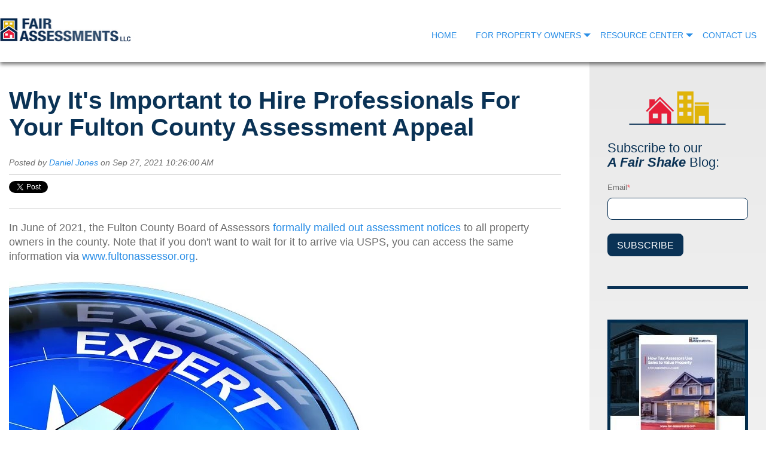

--- FILE ---
content_type: text/html; charset=UTF-8
request_url: https://www.fair-assessments.com/blog/why-its-important-to-hire-professionals-for-your-fulton-county-assessment-appeal
body_size: 8244
content:
<!doctype html><!--[if lt IE 7]> <html class="no-js lt-ie9 lt-ie8 lt-ie7" lang="en-us" > <![endif]--><!--[if IE 7]>    <html class="no-js lt-ie9 lt-ie8" lang="en-us" >        <![endif]--><!--[if IE 8]>    <html class="no-js lt-ie9" lang="en-us" >               <![endif]--><!--[if gt IE 8]><!--><html class="no-js" lang="en-us"><!--<![endif]--><head>
    <meta charset="utf-8">
    <meta http-equiv="X-UA-Compatible" content="IE=edge,chrome=1">
    <meta name="author" content="Daniel Jones">
    <meta name="description" content="In June of 2021, the Fulton County Board of Assessors formally mailed out assessment notices to all property owners in the county. Note that if you don't want to wait for it to arrive via USPS, you can access the same information via www.fultonassessor.org.">
    <meta name="generator" content="HubSpot">
    <title>Why It's Important to Hire Professionals For Your Fulton County Assessment Appeal</title>
    <link rel="shortcut icon" href="https://www.fair-assessments.com/hs-fs/favicon.ico">
    
<meta name="viewport" content="width=device-width, initial-scale=1">

    <script src="/hs/hsstatic/jquery-libs/static-1.1/jquery/jquery-1.7.1.js"></script>
<script>hsjQuery = window['jQuery'];</script>
    <meta property="og:description" content="In June of 2021, the Fulton County Board of Assessors formally mailed out assessment notices to all property owners in the county. Note that if you don't want to wait for it to arrive via USPS, you can access the same information via www.fultonassessor.org.">
    <meta property="og:title" content="Why It's Important to Hire Professionals For Your Fulton County Assessment Appeal">
    <meta name="twitter:description" content="In June of 2021, the Fulton County Board of Assessors formally mailed out assessment notices to all property owners in the county. Note that if you don't want to wait for it to arrive via USPS, you can access the same information via www.fultonassessor.org.">
    <meta name="twitter:title" content="Why It's Important to Hire Professionals For Your Fulton County Assessment Appeal">

    

    
    <style>
a.cta_button{-moz-box-sizing:content-box !important;-webkit-box-sizing:content-box !important;box-sizing:content-box !important;vertical-align:middle}.hs-breadcrumb-menu{list-style-type:none;margin:0px 0px 0px 0px;padding:0px 0px 0px 0px}.hs-breadcrumb-menu-item{float:left;padding:10px 0px 10px 10px}.hs-breadcrumb-menu-divider:before{content:'›';padding-left:10px}.hs-featured-image-link{border:0}.hs-featured-image{float:right;margin:0 0 20px 20px;max-width:50%}@media (max-width: 568px){.hs-featured-image{float:none;margin:0;width:100%;max-width:100%}}.hs-screen-reader-text{clip:rect(1px, 1px, 1px, 1px);height:1px;overflow:hidden;position:absolute !important;width:1px}
</style>

<link rel="stylesheet" href="/hs/hsstatic/BlogSocialSharingSupport/static-1.258/bundles/project.css">
<link rel="stylesheet" href="/hs/hsstatic/AsyncSupport/static-1.501/sass/comments_listing_asset.css">
    

    
<!--  Added by GoogleAnalytics4 integration -->
<script>
var _hsp = window._hsp = window._hsp || [];
window.dataLayer = window.dataLayer || [];
function gtag(){dataLayer.push(arguments);}

var useGoogleConsentModeV2 = true;
var waitForUpdateMillis = 1000;


if (!window._hsGoogleConsentRunOnce) {
  window._hsGoogleConsentRunOnce = true;

  gtag('consent', 'default', {
    'ad_storage': 'denied',
    'analytics_storage': 'denied',
    'ad_user_data': 'denied',
    'ad_personalization': 'denied',
    'wait_for_update': waitForUpdateMillis
  });

  if (useGoogleConsentModeV2) {
    _hsp.push(['useGoogleConsentModeV2'])
  } else {
    _hsp.push(['addPrivacyConsentListener', function(consent){
      var hasAnalyticsConsent = consent && (consent.allowed || (consent.categories && consent.categories.analytics));
      var hasAdsConsent = consent && (consent.allowed || (consent.categories && consent.categories.advertisement));

      gtag('consent', 'update', {
        'ad_storage': hasAdsConsent ? 'granted' : 'denied',
        'analytics_storage': hasAnalyticsConsent ? 'granted' : 'denied',
        'ad_user_data': hasAdsConsent ? 'granted' : 'denied',
        'ad_personalization': hasAdsConsent ? 'granted' : 'denied'
      });
    }]);
  }
}

gtag('js', new Date());
gtag('set', 'developer_id.dZTQ1Zm', true);
gtag('config', 'G-5Q3GYYH8TN');
</script>
<script async src="https://www.googletagmanager.com/gtag/js?id=G-5Q3GYYH8TN"></script>

<!-- /Added by GoogleAnalytics4 integration -->


<script src="https://www.fair-assessments.com/hubfs/hub_generated/template_assets/1/2343895546/1743024057355/template_FairAssessments_Jan2015-main.js"></script>
<!-- Google Tag Manager -->
<script>(function(w,d,s,l,i){w[l]=w[l]||[];w[l].push({'gtm.start':
new Date().getTime(),event:'gtm.js'});var f=d.getElementsByTagName(s)[0],
j=d.createElement(s),dl=l!='dataLayer'?'&l='+l:'';j.async=true;j.src=
'https://www.googletagmanager.com/gtm.js?id='+i+dl;f.parentNode.insertBefore(j,f);
})(window,document,'script','dataLayer','GTM-MZPCW6M');</script>
<!-- End Google Tag Manager -->
<meta property="og:image" content="https://www.fair-assessments.com/hubfs/Fulton_County_Tax_Assessor-3.jpg">
<meta property="og:image:width" content="600">
<meta property="og:image:height" content="375">

<meta name="twitter:image" content="https://www.fair-assessments.com/hubfs/Fulton_County_Tax_Assessor-3.jpg">


<meta property="og:url" content="https://www.fair-assessments.com/blog/why-its-important-to-hire-professionals-for-your-fulton-county-assessment-appeal">
<meta name="twitter:card" content="summary_large_image">

<link rel="canonical" href="https://www.fair-assessments.com/blog/why-its-important-to-hire-professionals-for-your-fulton-county-assessment-appeal">
<!-- Google Tag Manager -->
<script>(function(w,d,s,l,i){w[l]=w[l]||[];w[l].push({'gtm.start':
new Date().getTime(),event:'gtm.js'});var f=d.getElementsByTagName(s)[0],
j=d.createElement(s),dl=l!='dataLayer'?'&l='+l:'';j.async=true;j.src=
'https://www.googletagmanager.com/gtm.js?id='+i+dl;f.parentNode.insertBefore(j,f);
})(window,document,'script','dataLayer','GTM-MZPCW6M');</script>
<!-- End Google Tag Manager -->
<meta property="og:type" content="article">
<link rel="alternate" type="application/rss+xml" href="https://www.fair-assessments.com/blog/rss.xml">
<meta name="twitter:domain" content="www.fair-assessments.com">
<script src="//platform.linkedin.com/in.js" type="text/javascript">
    lang: en_US
</script>

<meta http-equiv="content-language" content="en-us">
<link rel="stylesheet" href="//7052064.fs1.hubspotusercontent-na1.net/hubfs/7052064/hub_generated/template_assets/DEFAULT_ASSET/1767723259071/template_layout.min.css">


<link rel="stylesheet" href="https://www.fair-assessments.com/hubfs/hub_generated/template_assets/1/7745298528/1743024054145/template_fa_2019_theme_styles.min.css">




</head>
<body class="   hs-content-id-59882470825 hs-blog-post hs-content-path-blog-why-its-important-to-hire-professionals-for-y hs-content-name-why-its-important-to-hire-professionals-for-your-f hs-blog-name-a-fair-shake hs-blog-id-2336668079" style="">
    <div class="header-container-wrapper">
    <div class="header-container container-fluid">

<div class="row-fluid-wrapper row-depth-1 row-number-1 ">
<div class="row-fluid ">
<div class="span12 widget-span widget-type-global_group " style="" data-widget-type="global_group" data-x="0" data-w="12">
<div class="" data-global-widget-path="generated_global_groups/7744926854.html"><div class="row-fluid-wrapper row-depth-1 row-number-1 ">
<div class="row-fluid ">
<div class="span12 widget-span widget-type-cell header-wrapper" style="" data-widget-type="cell" data-x="0" data-w="12">

<div class="row-fluid-wrapper row-depth-1 row-number-2 ">
<div class="row-fluid ">
<div class="span12 widget-span widget-type-cell page-center" style="" data-widget-type="cell" data-x="0" data-w="12">

<div class="row-fluid-wrapper row-depth-1 row-number-3 ">
<div class="row-fluid ">
<div class="span3 widget-span widget-type-custom_widget header-logo" style="" data-widget-type="custom_widget" data-x="0" data-w="3">
<div id="hs_cos_wrapper_module_1536948838024160" class="hs_cos_wrapper hs_cos_wrapper_widget hs_cos_wrapper_type_module widget-type-logo" style="" data-hs-cos-general-type="widget" data-hs-cos-type="module">
  






















  
  <span id="hs_cos_wrapper_module_1536948838024160_hs_logo_widget" class="hs_cos_wrapper hs_cos_wrapper_widget hs_cos_wrapper_type_logo" style="" data-hs-cos-general-type="widget" data-hs-cos-type="logo"><a href="/" id="hs-link-module_1536948838024160_hs_logo_widget" style="border-width:0px;border:0px;"><img src="https://www.fair-assessments.com/hs-fs/hub/163576/file-2350210184.png?width=225&amp;height=74&amp;name=file-2350210184.png" class="hs-image-widget " height="74" style="height: auto;width:225px;border-width:0px;border:0px;" width="225" alt="Fair Assessments LLC logo" title="Fair Assessments LLC logo" srcset="https://www.fair-assessments.com/hs-fs/hub/163576/file-2350210184.png?width=113&amp;height=37&amp;name=file-2350210184.png 113w, https://www.fair-assessments.com/hs-fs/hub/163576/file-2350210184.png?width=225&amp;height=74&amp;name=file-2350210184.png 225w, https://www.fair-assessments.com/hs-fs/hub/163576/file-2350210184.png?width=338&amp;height=111&amp;name=file-2350210184.png 338w, https://www.fair-assessments.com/hs-fs/hub/163576/file-2350210184.png?width=450&amp;height=148&amp;name=file-2350210184.png 450w, https://www.fair-assessments.com/hs-fs/hub/163576/file-2350210184.png?width=563&amp;height=185&amp;name=file-2350210184.png 563w, https://www.fair-assessments.com/hs-fs/hub/163576/file-2350210184.png?width=675&amp;height=222&amp;name=file-2350210184.png 675w" sizes="(max-width: 225px) 100vw, 225px"></a></span>
</div>

</div><!--end widget-span -->
<div class="span9 widget-span widget-type-cell " style="" data-widget-type="cell" data-x="3" data-w="9">

<div class="row-fluid-wrapper row-depth-1 row-number-4 ">
<div class="row-fluid ">
<div class="span12 widget-span widget-type-custom_widget custom-menu-primary header-nav" style="" data-widget-type="custom_widget" data-x="0" data-w="12">
<div id="hs_cos_wrapper_module_1536949129914219" class="hs_cos_wrapper hs_cos_wrapper_widget hs_cos_wrapper_type_module widget-type-menu" style="" data-hs-cos-general-type="widget" data-hs-cos-type="module">
<span id="hs_cos_wrapper_module_1536949129914219_" class="hs_cos_wrapper hs_cos_wrapper_widget hs_cos_wrapper_type_menu" style="" data-hs-cos-general-type="widget" data-hs-cos-type="menu"><div id="hs_menu_wrapper_module_1536949129914219_" class="hs-menu-wrapper active-branch flyouts hs-menu-flow-horizontal" role="navigation" data-sitemap-name="default" data-menu-id="7789569432" aria-label="Navigation Menu">
 <ul role="menu" class="active-branch">
  <li class="hs-menu-item hs-menu-depth-1" role="none"><a href="https://www.fair-assessments.com" role="menuitem">Home</a></li>
  <li class="hs-menu-item hs-menu-depth-1 hs-item-has-children" role="none"><a href="https://www.fair-assessments.com/for-property-owners" aria-haspopup="true" aria-expanded="false" role="menuitem">For Property Owners</a>
   <ul role="menu" class="hs-menu-children-wrapper">
    <li class="hs-menu-item hs-menu-depth-2" role="none"><a href="https://www.fair-assessments.com/residential-property-tax-appeal-services" role="menuitem">File a Residential Property Tax Appeal</a></li>
    <li class="hs-menu-item hs-menu-depth-2" role="none"><a href="https://www.fair-assessments.com/commercial-property-tax-appeal-services" role="menuitem">File a Commercial Property Tax Appeal</a></li>
   </ul></li>
  <li class="hs-menu-item hs-menu-depth-1 hs-item-has-children active-branch" role="none"><a href="javascript:;" aria-haspopup="true" aria-expanded="false" role="menuitem">Resource Center</a>
   <ul role="menu" class="hs-menu-children-wrapper active-branch">
    <li class="hs-menu-item hs-menu-depth-2 active active-branch" role="none"><a href="https://www.fair-assessments.com/blog" role="menuitem">Blog</a></li>
    <li class="hs-menu-item hs-menu-depth-2" role="none"><a href="https://www.fair-assessments.com/case-studies" role="menuitem">Case Studies</a></li>
    <li class="hs-menu-item hs-menu-depth-2" role="none"><a href="https://www.fair-assessments.com/frequently-asked-questions" role="menuitem">FAQs</a></li>
    <li class="hs-menu-item hs-menu-depth-2 hs-item-has-children" role="none"><a href="https://www.fair-assessments.com/state-profiles" role="menuitem">State Profiles</a></li>
    <li class="hs-menu-item hs-menu-depth-2" role="none"><a href="https://www.fair-assessments.com/ebooks" role="menuitem">eBooks &amp; Guides</a></li>
   </ul></li>
  <li class="hs-menu-item hs-menu-depth-1" role="none"><a href="https://www.fair-assessments.com/contact-us" role="menuitem">Contact Us</a></li>
 </ul>
</div></span></div>

</div><!--end widget-span -->
</div><!--end row-->
</div><!--end row-wrapper -->

</div><!--end widget-span -->
</div><!--end row-->
</div><!--end row-wrapper -->

</div><!--end widget-span -->
</div><!--end row-->
</div><!--end row-wrapper -->

</div><!--end widget-span -->
</div><!--end row-->
</div><!--end row-wrapper -->
</div>
</div><!--end widget-span -->
</div><!--end row-->
</div><!--end row-wrapper -->

    </div><!--end header -->
</div><!--end header wrapper -->

<div class="body-container-wrapper">
    <div class="body-container container-fluid">

<div class="row-fluid-wrapper row-depth-1 row-number-1 ">
<div class="row-fluid ">
<div class="span12 widget-span widget-type-cell body-wrapper blog-body-wrapper" style="" data-widget-type="cell" data-x="0" data-w="12">

<div class="row-fluid-wrapper row-depth-1 row-number-2 ">
<div class="row-fluid ">
<div class="span12 widget-span widget-type-cell page-center" style="" data-widget-type="cell" data-x="0" data-w="12">

<div class="row-fluid-wrapper row-depth-1 row-number-3 ">
<div class="row-fluid ">
<div class="span9 widget-span widget-type-cell body-content blog-body-content" style="" data-widget-type="cell" data-x="0" data-w="9">

<div class="row-fluid-wrapper row-depth-1 row-number-4 ">
<div class="row-fluid ">
<div class="span12 widget-span widget-type-custom_widget " style="" data-widget-type="custom_widget" data-x="0" data-w="12">
<div id="hs_cos_wrapper_module_151456960811572" class="hs_cos_wrapper hs_cos_wrapper_widget hs_cos_wrapper_type_module widget-type-blog_content" style="" data-hs-cos-general-type="widget" data-hs-cos-type="module">
    <div class="blog-section">
<div class="blog-post-wrapper cell-wrapper">
<div class="blog-section">
<div class="blog-post-wrapper cell-wrapper">
<div class="section post-header">
<h1><span id="hs_cos_wrapper_name" class="hs_cos_wrapper hs_cos_wrapper_meta_field hs_cos_wrapper_type_text" style="" data-hs-cos-general-type="meta_field" data-hs-cos-type="text">Why It's Important to Hire Professionals For Your Fulton County Assessment Appeal</span></h1>
<div id="hubspot-author_data" class="hubspot-editable" data-hubspot-form-id="author_data" data-hubspot-name="Blog Author">
<span class="hs-author-label">Posted by</span>
<a class="author-link" href="https://www.fair-assessments.com/blog/author/daniel-jones">Daniel Jones</a> on Sep 27, 2021 10:26:00 AM
</div>
</div>
<span id="hs_cos_wrapper_blog_social_sharing" class="hs_cos_wrapper hs_cos_wrapper_widget hs_cos_wrapper_type_blog_social_sharing" style="" data-hs-cos-general-type="widget" data-hs-cos-type="blog_social_sharing">
<div class="hs-blog-social-share">
<ul class="hs-blog-social-share-list">
<li class="hs-blog-social-share-item hs-blog-social-share-item-twitter">
<!-- Twitter social share -->
<a href="https://twitter.com/share" class="twitter-share-button" data-lang="en" data-url="https://www.fair-assessments.com/blog/why-its-important-to-hire-professionals-for-your-fulton-county-assessment-appeal" data-size="medium" data-text="Why It's Important to Hire Professionals For Your Fulton County Assessment Appeal">Tweet</a>
</li>
<li class="hs-blog-social-share-item hs-blog-social-share-item-linkedin">
<!-- LinkedIn social share -->
<script type="IN/Share" data-url="https://www.fair-assessments.com/blog/why-its-important-to-hire-professionals-for-your-fulton-county-assessment-appeal" data-showzero="true" data-counter="right"></script>
</li>
<li class="hs-blog-social-share-item hs-blog-social-share-item-facebook">
<!-- Facebook share -->
<div class="fb-share-button" data-href="https://www.fair-assessments.com/blog/why-its-important-to-hire-professionals-for-your-fulton-county-assessment-appeal" data-layout="button_count"></div>
</li>
</ul>
</div>
</span>
<div class="section post-body">
<span id="hs_cos_wrapper_post_body" class="hs_cos_wrapper hs_cos_wrapper_meta_field hs_cos_wrapper_type_rich_text" style="" data-hs-cos-general-type="meta_field" data-hs-cos-type="rich_text"><p>In June of 2021, the Fulton County Board of Assessors <a href="https://www.fultoncountyga.gov/news/2021/06/25/assessment-notices-on-the-way">formally mailed out assessment notices</a> to all property owners in the county. Note that if you don't want to wait for it to arrive via USPS, you can access the same information via <a href="http://www.fultonassessor.org">www.fultonassessor.org</a>.</p>
<!--more-->
<p><img src="https://www.fair-assessments.com/hs-fs/hubfs/Fulton_County_Tax_Assessor-3.jpg?width=600&amp;height=375&amp;name=Fulton_County_Tax_Assessor-3.jpg" alt="Fulton_County_Tax_Assessor-3" width="600" height="375" loading="lazy" style="width: 600px;" srcset="https://www.fair-assessments.com/hs-fs/hubfs/Fulton_County_Tax_Assessor-3.jpg?width=300&amp;height=188&amp;name=Fulton_County_Tax_Assessor-3.jpg 300w, https://www.fair-assessments.com/hs-fs/hubfs/Fulton_County_Tax_Assessor-3.jpg?width=600&amp;height=375&amp;name=Fulton_County_Tax_Assessor-3.jpg 600w, https://www.fair-assessments.com/hs-fs/hubfs/Fulton_County_Tax_Assessor-3.jpg?width=900&amp;height=563&amp;name=Fulton_County_Tax_Assessor-3.jpg 900w, https://www.fair-assessments.com/hs-fs/hubfs/Fulton_County_Tax_Assessor-3.jpg?width=1200&amp;height=750&amp;name=Fulton_County_Tax_Assessor-3.jpg 1200w, https://www.fair-assessments.com/hs-fs/hubfs/Fulton_County_Tax_Assessor-3.jpg?width=1500&amp;height=938&amp;name=Fulton_County_Tax_Assessor-3.jpg 1500w, https://www.fair-assessments.com/hs-fs/hubfs/Fulton_County_Tax_Assessor-3.jpg?width=1800&amp;height=1125&amp;name=Fulton_County_Tax_Assessor-3.jpg 1800w" sizes="(max-width: 600px) 100vw, 600px"></p>
<p>It's important to understand that Georgia state law requires these notices to be sent out every year and, among other things, they include the value of your property as of January 1, 2021. While it's true that these notices are not tax bills in and of themselves, the listed value does impact the amount you'll eventually pay. You can absolutely choose to go through the assessment appeal process on your own, but there are a wide range of different reasons why you should consider enlisting the help of professionals instead.</p>
<h3>The Ins and Outs of the Fulton County Assessment Appeal Process</h3>
<p>To their credit, the officials at Fulton County do make it possible to appeal an assessment notice online - you have 45 days to do so from the date that you receive the document in the mail. The reason why it's so important to hire professionals, however, is that they may be able to make a more compelling argument than you can on your own.</p>
<p>Case in point: homestead exemptions. This is a form of property tax relief for homeowners that people sometimes don't know is available to them until it's too late.</p>
<p>In Fulton County, you can qualify for homestead exemptions for a host of different reasons. There are exemptions for seniors, for example, as well as low income homes, exemptions for the surviving spouses for police officers or members of the military who were killed in the line of duty and more. Once a homestead exemption has been approved, it's automatically renewed every year so long as you continue to live in the home in question - although getting it approved can sometimes be easier said than done.</p>
<p>All told, hiring professionals like the team at Fair Assessments will give you the best chance at lowering your property tax bill as much as possible. We've been through this process many times before and understand how to see things through to a satisfying conclusion in the most efficient way that we can. At that point you can just sit back and relax knowing that your property tax needs are taken care of.&nbsp;</p>
<p>If you'd like to find out more information about why it's so important to hire professionals for your Fulton County assessment appeal, or if you have any additional questions that you'd like to get answers to in a bit more detail, please don't hesitate to <a href="https://www.fair-assessments.com/">contact the team at Fair Assessments today.</a>&nbsp;</p></span>
</div>
<p id="hubspot-topic_data"> Topics:
<a class="topic-link" href="https://www.fair-assessments.com/blog/topic/fulton-county-assessment-appeal">Fulton County Assessment Appeal</a>
</p>
</div>
</div>
<!-- Optional: Blog Author Bio Box -->
</div>
</div>
</div>

</div><!--end widget-span -->
</div><!--end row-->
</div><!--end row-wrapper -->

<div class="row-fluid-wrapper row-depth-1 row-number-5 ">
<div class="row-fluid ">
<div class="span12 widget-span widget-type-custom_widget blog-comments" style="" data-widget-type="custom_widget" data-x="0" data-w="12">
<div id="hs_cos_wrapper_module_1551293587872405" class="hs_cos_wrapper hs_cos_wrapper_widget hs_cos_wrapper_type_module widget-type-blog_comments" style="" data-hs-cos-general-type="widget" data-hs-cos-type="module"><span id="hs_cos_wrapper_module_1551293587872405_blog_comments" class="hs_cos_wrapper hs_cos_wrapper_widget hs_cos_wrapper_type_blog_comments" style="" data-hs-cos-general-type="widget" data-hs-cos-type="blog_comments">
<div class="section post-footer">
    <div id="comments-listing" class="new-comments"></div>
    
      <div id="hs_form_target_d9634d55-a749-4cdf-a7ea-44ff221e792e"></div>
      
      
      
      
    
</div>

</span></div>

</div><!--end widget-span -->
</div><!--end row-->
</div><!--end row-wrapper -->

</div><!--end widget-span -->
<div class="span3 widget-span widget-type-cell blog-body-sidebar" style="" data-widget-type="cell" data-x="9" data-w="3">

<div class="row-fluid-wrapper row-depth-1 row-number-6 ">
<div class="row-fluid ">
<div class="span12 widget-span widget-type-custom_widget blog-sidebar-icon" style="" data-widget-type="custom_widget" data-x="0" data-w="12">
<div id="hs_cos_wrapper_module_15513029001021922" class="hs_cos_wrapper hs_cos_wrapper_widget hs_cos_wrapper_type_module widget-type-linked_image" style="" data-hs-cos-general-type="widget" data-hs-cos-type="module">
    






  



<span id="hs_cos_wrapper_module_15513029001021922_" class="hs_cos_wrapper hs_cos_wrapper_widget hs_cos_wrapper_type_linked_image" style="" data-hs-cos-general-type="widget" data-hs-cos-type="linked_image"><img src="https://www.fair-assessments.com/hs-fs/hubfs/2019/icons/blog-sidebar-icon-165x60.png?width=165&amp;name=blog-sidebar-icon-165x60.png" class="hs-image-widget " style="width:165px;border-width:0px;border:0px;" width="165" alt="property tax appeals" title="property tax appeals" srcset="https://www.fair-assessments.com/hs-fs/hubfs/2019/icons/blog-sidebar-icon-165x60.png?width=83&amp;name=blog-sidebar-icon-165x60.png 83w, https://www.fair-assessments.com/hs-fs/hubfs/2019/icons/blog-sidebar-icon-165x60.png?width=165&amp;name=blog-sidebar-icon-165x60.png 165w, https://www.fair-assessments.com/hs-fs/hubfs/2019/icons/blog-sidebar-icon-165x60.png?width=248&amp;name=blog-sidebar-icon-165x60.png 248w, https://www.fair-assessments.com/hs-fs/hubfs/2019/icons/blog-sidebar-icon-165x60.png?width=330&amp;name=blog-sidebar-icon-165x60.png 330w, https://www.fair-assessments.com/hs-fs/hubfs/2019/icons/blog-sidebar-icon-165x60.png?width=413&amp;name=blog-sidebar-icon-165x60.png 413w, https://www.fair-assessments.com/hs-fs/hubfs/2019/icons/blog-sidebar-icon-165x60.png?width=495&amp;name=blog-sidebar-icon-165x60.png 495w" sizes="(max-width: 165px) 100vw, 165px"></span></div>

</div><!--end widget-span -->
</div><!--end row-->
</div><!--end row-wrapper -->

<div class="row-fluid-wrapper row-depth-1 row-number-7 ">
<div class="row-fluid ">
<div class="span12 widget-span widget-type-custom_widget blog-sidebar-subscribe" style="" data-widget-type="custom_widget" data-x="0" data-w="12">
<div id="hs_cos_wrapper_module_151456961963776" class="hs_cos_wrapper hs_cos_wrapper_widget hs_cos_wrapper_type_module widget-type-blog_subscribe" style="" data-hs-cos-general-type="widget" data-hs-cos-type="module">


<span id="hs_cos_wrapper_module_151456961963776_blog_subscribe" class="hs_cos_wrapper hs_cos_wrapper_widget hs_cos_wrapper_type_blog_subscribe" style="" data-hs-cos-general-type="widget" data-hs-cos-type="blog_subscribe"><h3 id="hs_cos_wrapper_module_151456961963776_blog_subscribe_title" class="hs_cos_wrapper form-title" data-hs-cos-general-type="widget_field" data-hs-cos-type="text">Subscribe to our <span><em>A Fair Shake</em> Blog:</span></h3>

<div id="hs_form_target_module_151456961963776_blog_subscribe_2148"></div>



</span></div>

</div><!--end widget-span -->
</div><!--end row-->
</div><!--end row-wrapper -->

<div class="row-fluid-wrapper row-depth-1 row-number-8 ">
<div class="row-fluid ">
<div class="span12 widget-span widget-type-custom_widget blog-side-bar-bar-spacer" style="" data-widget-type="custom_widget" data-x="0" data-w="12">
<div id="hs_cos_wrapper_module_15513014799361588" class="hs_cos_wrapper hs_cos_wrapper_widget hs_cos_wrapper_type_module widget-type-space" style="" data-hs-cos-general-type="widget" data-hs-cos-type="module"><span class="hs-horizontal-spacer"></span></div>

</div><!--end widget-span -->
</div><!--end row-->
</div><!--end row-wrapper -->

<div class="row-fluid-wrapper row-depth-1 row-number-9 ">
<div class="row-fluid ">
<div class="span12 widget-span widget-type-custom_widget blog-sidebar-cta" style="" data-widget-type="custom_widget" data-x="0" data-w="12">
<div id="hs_cos_wrapper_module_1551292899266211" class="hs_cos_wrapper hs_cos_wrapper_widget hs_cos_wrapper_type_module widget-type-cta" style="" data-hs-cos-general-type="widget" data-hs-cos-type="module"><span id="hs_cos_wrapper_module_1551292899266211_" class="hs_cos_wrapper hs_cos_wrapper_widget hs_cos_wrapper_type_cta" style="" data-hs-cos-general-type="widget" data-hs-cos-type="cta"><!--HubSpot Call-to-Action Code --><span class="hs-cta-wrapper" id="hs-cta-wrapper-e3546063-41de-49e2-8e46-03a715d129ea"><span class="hs-cta-node hs-cta-e3546063-41de-49e2-8e46-03a715d129ea" id="hs-cta-e3546063-41de-49e2-8e46-03a715d129ea"><!--[if lte IE 8]><div id="hs-cta-ie-element"></div><![endif]--><a href="https://cta-redirect.hubspot.com/cta/redirect/163576/e3546063-41de-49e2-8e46-03a715d129ea" target="_blank" rel="noopener"><img class="hs-cta-img" id="hs-cta-img-e3546063-41de-49e2-8e46-03a715d129ea" style="border-width:0px;" src="https://no-cache.hubspot.com/cta/default/163576/e3546063-41de-49e2-8e46-03a715d129ea.png" alt="How Tax Assessors Use Sales to Value Property"></a></span><script charset="utf-8" src="/hs/cta/cta/current.js"></script><script type="text/javascript"> hbspt.cta._relativeUrls=true;hbspt.cta.load(163576, 'e3546063-41de-49e2-8e46-03a715d129ea', {"useNewLoader":"true","region":"na1"}); </script></span><!-- end HubSpot Call-to-Action Code --></span></div>

</div><!--end widget-span -->
</div><!--end row-->
</div><!--end row-wrapper -->

<div class="row-fluid-wrapper row-depth-1 row-number-10 ">
<div class="row-fluid ">
<div class="span12 widget-span widget-type-custom_widget blog-sidebar-cta" style="" data-widget-type="custom_widget" data-x="0" data-w="12">
<div id="hs_cos_wrapper_module_1551292909739232" class="hs_cos_wrapper hs_cos_wrapper_widget hs_cos_wrapper_type_module widget-type-cta" style="" data-hs-cos-general-type="widget" data-hs-cos-type="module"><span id="hs_cos_wrapper_module_1551292909739232_" class="hs_cos_wrapper hs_cos_wrapper_widget hs_cos_wrapper_type_cta" style="" data-hs-cos-general-type="widget" data-hs-cos-type="cta"><!--HubSpot Call-to-Action Code --><span class="hs-cta-wrapper" id="hs-cta-wrapper-5e017dc4-73d8-4438-a603-74dbb79dada5"><span class="hs-cta-node hs-cta-5e017dc4-73d8-4438-a603-74dbb79dada5" id="hs-cta-5e017dc4-73d8-4438-a603-74dbb79dada5"><!--[if lte IE 8]><div id="hs-cta-ie-element"></div><![endif]--><a href="https://cta-redirect.hubspot.com/cta/redirect/163576/5e017dc4-73d8-4438-a603-74dbb79dada5" target="_blank" rel="noopener"><img class="hs-cta-img" id="hs-cta-img-5e017dc4-73d8-4438-a603-74dbb79dada5" style="border-width:0px;" src="https://no-cache.hubspot.com/cta/default/163576/5e017dc4-73d8-4438-a603-74dbb79dada5.png" alt="HOW TAX ASSESSORS USE THE COST APPROACH TO VALUE PROPERTY"></a></span><script charset="utf-8" src="/hs/cta/cta/current.js"></script><script type="text/javascript"> hbspt.cta._relativeUrls=true;hbspt.cta.load(163576, '5e017dc4-73d8-4438-a603-74dbb79dada5', {"useNewLoader":"true","region":"na1"}); </script></span><!-- end HubSpot Call-to-Action Code --></span></div>

</div><!--end widget-span -->
</div><!--end row-->
</div><!--end row-wrapper -->

<div class="row-fluid-wrapper row-depth-1 row-number-11 ">
<div class="row-fluid ">
<div class="span12 widget-span widget-type-custom_widget blog-sidebar-cta" style="" data-widget-type="custom_widget" data-x="0" data-w="12">
<div id="hs_cos_wrapper_module_1551292910605244" class="hs_cos_wrapper hs_cos_wrapper_widget hs_cos_wrapper_type_module widget-type-cta" style="" data-hs-cos-general-type="widget" data-hs-cos-type="module"><span id="hs_cos_wrapper_module_1551292910605244_" class="hs_cos_wrapper hs_cos_wrapper_widget hs_cos_wrapper_type_cta" style="" data-hs-cos-general-type="widget" data-hs-cos-type="cta"><!--HubSpot Call-to-Action Code --><span class="hs-cta-wrapper" id="hs-cta-wrapper-8252852a-491e-4c1f-9f38-1f129a228e30"><span class="hs-cta-node hs-cta-8252852a-491e-4c1f-9f38-1f129a228e30" id="hs-cta-8252852a-491e-4c1f-9f38-1f129a228e30"><!--[if lte IE 8]><div id="hs-cta-ie-element"></div><![endif]--><a href="https://cta-redirect.hubspot.com/cta/redirect/163576/8252852a-491e-4c1f-9f38-1f129a228e30" target="_blank" rel="noopener"><img class="hs-cta-img" id="hs-cta-img-8252852a-491e-4c1f-9f38-1f129a228e30" style="border-width:0px;" src="https://no-cache.hubspot.com/cta/default/163576/8252852a-491e-4c1f-9f38-1f129a228e30.png" alt="New call-to-action"></a></span><script charset="utf-8" src="/hs/cta/cta/current.js"></script><script type="text/javascript"> hbspt.cta._relativeUrls=true;hbspt.cta.load(163576, '8252852a-491e-4c1f-9f38-1f129a228e30', {"useNewLoader":"true","region":"na1"}); </script></span><!-- end HubSpot Call-to-Action Code --></span></div>

</div><!--end widget-span -->
</div><!--end row-->
</div><!--end row-wrapper -->

<div class="row-fluid-wrapper row-depth-1 row-number-12 ">
<div class="row-fluid ">
<div class="span12 widget-span widget-type-custom_widget blog-side-bar-bar-spacer" style="" data-widget-type="custom_widget" data-x="0" data-w="12">
<div id="hs_cos_wrapper_module_15513014857041597" class="hs_cos_wrapper hs_cos_wrapper_widget hs_cos_wrapper_type_module widget-type-space" style="" data-hs-cos-general-type="widget" data-hs-cos-type="module"><span class="hs-horizontal-spacer"></span></div>

</div><!--end widget-span -->
</div><!--end row-->
</div><!--end row-wrapper -->

<div class="row-fluid-wrapper row-depth-1 row-number-13 ">
<div class="row-fluid ">
<div class="span12 widget-span widget-type-custom_widget blog-sidebar-cta" style="" data-widget-type="custom_widget" data-x="0" data-w="12">
<div id="hs_cos_wrapper_module_1551292919011278" class="hs_cos_wrapper hs_cos_wrapper_widget hs_cos_wrapper_type_module widget-type-cta" style="" data-hs-cos-general-type="widget" data-hs-cos-type="module"><span id="hs_cos_wrapper_module_1551292919011278_" class="hs_cos_wrapper hs_cos_wrapper_widget hs_cos_wrapper_type_cta" style="" data-hs-cos-general-type="widget" data-hs-cos-type="cta"></span></div>

</div><!--end widget-span -->
</div><!--end row-->
</div><!--end row-wrapper -->

</div><!--end widget-span -->
</div><!--end row-->
</div><!--end row-wrapper -->

</div><!--end widget-span -->
</div><!--end row-->
</div><!--end row-wrapper -->

</div><!--end widget-span -->
</div><!--end row-->
</div><!--end row-wrapper -->

    </div><!--end body -->
</div><!--end body wrapper -->

<div class="footer-container-wrapper">
    <div class="footer-container container-fluid">

<div class="row-fluid-wrapper row-depth-1 row-number-1 ">
<div class="row-fluid ">
<div class="span12 widget-span widget-type-global_group " style="" data-widget-type="global_group" data-x="0" data-w="12">
<div class="" data-global-widget-path="generated_global_groups/7745292147.html"><div class="row-fluid-wrapper row-depth-1 row-number-1 ">
<div class="row-fluid ">
<div class="span12 widget-span widget-type-cell footer-wrapper" style="" data-widget-type="cell" data-x="0" data-w="12">

<div class="row-fluid-wrapper row-depth-1 row-number-2 ">
<div class="row-fluid ">
<div class="span12 widget-span widget-type-cell page-center" style="" data-widget-type="cell" data-x="0" data-w="12">

<div class="row-fluid-wrapper row-depth-1 row-number-3 ">
<div class="row-fluid ">
<div class="span12 widget-span widget-type-custom_widget footer-copyright" style="" data-widget-type="custom_widget" data-x="0" data-w="12">
<div id="hs_cos_wrapper_module_154021537004320" class="hs_cos_wrapper hs_cos_wrapper_widget hs_cos_wrapper_type_module widget-type-rich_text" style="" data-hs-cos-general-type="widget" data-hs-cos-type="module"><span id="hs_cos_wrapper_module_154021537004320_" class="hs_cos_wrapper hs_cos_wrapper_widget hs_cos_wrapper_type_rich_text" style="" data-hs-cos-general-type="widget" data-hs-cos-type="rich_text"><p>&nbsp;<a href="https://www.linkedin.com/company/fair-assessments-llc/" rel=" noopener" target="_blank"><img src="https://www.fair-assessments.com/hs-fs/hubfs/linkedin.png?width=30&amp;name=linkedin.png" alt="linkedin" width="30" style="width: 30px;" srcset="https://www.fair-assessments.com/hs-fs/hubfs/linkedin.png?width=15&amp;name=linkedin.png 15w, https://www.fair-assessments.com/hs-fs/hubfs/linkedin.png?width=30&amp;name=linkedin.png 30w, https://www.fair-assessments.com/hs-fs/hubfs/linkedin.png?width=45&amp;name=linkedin.png 45w, https://www.fair-assessments.com/hs-fs/hubfs/linkedin.png?width=60&amp;name=linkedin.png 60w, https://www.fair-assessments.com/hs-fs/hubfs/linkedin.png?width=75&amp;name=linkedin.png 75w, https://www.fair-assessments.com/hs-fs/hubfs/linkedin.png?width=90&amp;name=linkedin.png 90w" sizes="(max-width: 30px) 100vw, 30px"></a><a href="https://www.facebook.com/FairAssessments/" rel=" noopener" target="_blank"><img src="https://www.fair-assessments.com/hs-fs/hubfs/facebook.png?width=30&amp;name=facebook.png" alt="facebook" width="30" style="width: 30px; margin: 0px 0px 0px 8px;" srcset="https://www.fair-assessments.com/hs-fs/hubfs/facebook.png?width=15&amp;name=facebook.png 15w, https://www.fair-assessments.com/hs-fs/hubfs/facebook.png?width=30&amp;name=facebook.png 30w, https://www.fair-assessments.com/hs-fs/hubfs/facebook.png?width=45&amp;name=facebook.png 45w, https://www.fair-assessments.com/hs-fs/hubfs/facebook.png?width=60&amp;name=facebook.png 60w, https://www.fair-assessments.com/hs-fs/hubfs/facebook.png?width=75&amp;name=facebook.png 75w, https://www.fair-assessments.com/hs-fs/hubfs/facebook.png?width=90&amp;name=facebook.png 90w" sizes="(max-width: 30px) 100vw, 30px"></a>&nbsp; <strong>&nbsp;Phone: (404) 618-0355</strong></p>
<p>© 2026 Fair Assessments, LLC. All Rights Reserved.</p></span></div>

</div><!--end widget-span -->
</div><!--end row-->
</div><!--end row-wrapper -->

</div><!--end widget-span -->
</div><!--end row-->
</div><!--end row-wrapper -->

</div><!--end widget-span -->
</div><!--end row-->
</div><!--end row-wrapper -->
</div>
</div><!--end widget-span -->
</div><!--end row-->
</div><!--end row-wrapper -->

    </div><!--end footer -->
</div><!--end footer wrapper -->

    
<!-- HubSpot performance collection script -->
<script defer src="/hs/hsstatic/content-cwv-embed/static-1.1293/embed.js"></script>
<script>
var hsVars = hsVars || {}; hsVars['language'] = 'en-us';
</script>

<script src="/hs/hsstatic/cos-i18n/static-1.53/bundles/project.js"></script>
<script src="/hs/hsstatic/keyboard-accessible-menu-flyouts/static-1.17/bundles/project.js"></script>
<script src="/hs/hsstatic/AsyncSupport/static-1.501/js/comment_listing_asset.js"></script>
<script>
  function hsOnReadyPopulateCommentsFeed() {
    var options = {
      commentsUrl: "https://api-na1.hubapi.com/comments/v3/comments/thread/public?portalId=163576&offset=0&limit=10000&contentId=59882470825&collectionId=2336668079",
      maxThreadDepth: 3,
      showForm: true,
      
      target: "hs_form_target_d9634d55-a749-4cdf-a7ea-44ff221e792e",
      replyTo: "Reply to <em>{{user}}</em>",
      replyingTo: "Replying to {{user}}"
    };
    window.hsPopulateCommentsFeed(options);
  }

  if (document.readyState === "complete" ||
      (document.readyState !== "loading" && !document.documentElement.doScroll)
  ) {
    hsOnReadyPopulateCommentsFeed();
  } else {
    document.addEventListener("DOMContentLoaded", hsOnReadyPopulateCommentsFeed);
  }

</script>


          <!--[if lte IE 8]>
          <script charset="utf-8" src="https://js.hsforms.net/forms/v2-legacy.js"></script>
          <![endif]-->
      
<script data-hs-allowed="true" src="/_hcms/forms/v2.js"></script>

        <script data-hs-allowed="true">
            hbspt.forms.create({
                portalId: '163576',
                formId: 'd9634d55-a749-4cdf-a7ea-44ff221e792e',
                pageId: '59882470825',
                region: 'na1',
                pageName: "Why It's Important to Hire Professionals For Your Fulton County Assessment Appeal",
                contentType: 'blog-post',
                
                formsBaseUrl: '/_hcms/forms/',
                
                
                
                css: '',
                target: "#hs_form_target_d9634d55-a749-4cdf-a7ea-44ff221e792e",
                type: 'BLOG_COMMENT',
                
                submitButtonClass: 'hs-button primary',
                formInstanceId: '96',
                getExtraMetaDataBeforeSubmit: window.hsPopulateCommentFormGetExtraMetaDataBeforeSubmit
            });

            window.addEventListener('message', function(event) {
              var origin = event.origin; var data = event.data;
              if ((origin != null && (origin === 'null' || document.location.href.toLowerCase().indexOf(origin.toLowerCase()) === 0)) && data !== null && data.type === 'hsFormCallback' && data.id == 'd9634d55-a749-4cdf-a7ea-44ff221e792e') {
                if (data.eventName === 'onFormReady') {
                  window.hsPopulateCommentFormOnFormReady({
                    successMessage: "your comment has been received.",
                    target: "#hs_form_target_d9634d55-a749-4cdf-a7ea-44ff221e792e"
                  });
                } else if (data.eventName === 'onFormSubmitted') {
                  window.hsPopulateCommentFormOnFormSubmitted();
                }
              }
            });
        </script>
      

    <!--[if lte IE 8]>
    <script charset="utf-8" src="https://js.hsforms.net/forms/v2-legacy.js"></script>
    <![endif]-->


  <script data-hs-allowed="true">
      hbspt.forms.create({
          portalId: '163576',
          formId: 'be4e1e81-53d8-477c-93c1-412ba8ec8e88',
          formInstanceId: '2148',
          pageId: '59882470825',
          region: 'na1',
          
          pageName: 'Why It&#39;s Important to Hire Professionals For Your Fulton County Assessment Appeal',
          
          contentType: 'blog-post',
          
          formsBaseUrl: '/_hcms/forms/',
          
          
          inlineMessage: "Thanks for subscribing!",
          
          css: '',
          target: '#hs_form_target_module_151456961963776_blog_subscribe_2148',
          
          formData: {
            cssClass: 'hs-form stacked'
          }
      });
  </script>


<!-- Start of HubSpot Analytics Code -->
<script type="text/javascript">
var _hsq = _hsq || [];
_hsq.push(["setContentType", "blog-post"]);
_hsq.push(["setCanonicalUrl", "https:\/\/www.fair-assessments.com\/blog\/why-its-important-to-hire-professionals-for-your-fulton-county-assessment-appeal"]);
_hsq.push(["setPageId", "59882470825"]);
_hsq.push(["setContentMetadata", {
    "contentPageId": 59882470825,
    "legacyPageId": "59882470825",
    "contentFolderId": null,
    "contentGroupId": 2336668079,
    "abTestId": null,
    "languageVariantId": 59882470825,
    "languageCode": "en-us",
    
    
}]);
</script>

<script type="text/javascript" id="hs-script-loader" async defer src="/hs/scriptloader/163576.js"></script>
<!-- End of HubSpot Analytics Code -->


<script type="text/javascript">
var hsVars = {
    render_id: "3bce4817-bd53-4ff4-976f-1cfe77147a2a",
    ticks: 1767761079521,
    page_id: 59882470825,
    
    content_group_id: 2336668079,
    portal_id: 163576,
    app_hs_base_url: "https://app.hubspot.com",
    cp_hs_base_url: "https://cp.hubspot.com",
    language: "en-us",
    analytics_page_type: "blog-post",
    scp_content_type: "",
    
    analytics_page_id: "59882470825",
    category_id: 3,
    folder_id: 0,
    is_hubspot_user: false
}
</script>


<script defer src="/hs/hsstatic/HubspotToolsMenu/static-1.432/js/index.js"></script>

<!-- Google Tag Manager (noscript) -->
<noscript><iframe src="https://www.googletagmanager.com/ns.html?id=GTM-MZPCW6M" height="0" width="0" style="display:none;visibility:hidden"></iframe></noscript>
<!-- End Google Tag Manager (noscript) -->
<!--Hubspot Migration Assets-->
<!--migrated from CMS footer_html -->
<script type="text/javascript">

  var _gaq = _gaq || [];
  _gaq.push(['_setAccount', 'UA-19363439-1']);
  _gaq.push(['_trackPageview']);

  (function() {
    var ga = document.createElement('script'); ga.type = 'text/javascript'; ga.async = true;
    ga.src = ('https:' == document.location.protocol ? 'https://ssl' : 'http://www') + '.google-analytics.com/ga.js';
    var s = document.getElementsByTagName('script')[0]; s.parentNode.insertBefore(ga, s);
  })();

</script>
<!--End Hubspot Migration Assets-->
<!-- Google Tag Manager (noscript) -->
<noscript><iframe src="https://www.googletagmanager.com/ns.html?id=GTM-MZPCW6M" height="0" width="0" style="display:none;visibility:hidden"></iframe></noscript>
<!-- End Google Tag Manager (noscript) -->
<div id="fb-root"></div>
  <script>(function(d, s, id) {
  var js, fjs = d.getElementsByTagName(s)[0];
  if (d.getElementById(id)) return;
  js = d.createElement(s); js.id = id;
  js.src = "//connect.facebook.net/en_US/sdk.js#xfbml=1&version=v3.0";
  fjs.parentNode.insertBefore(js, fjs);
 }(document, 'script', 'facebook-jssdk'));</script> <script>!function(d,s,id){var js,fjs=d.getElementsByTagName(s)[0];if(!d.getElementById(id)){js=d.createElement(s);js.id=id;js.src="https://platform.twitter.com/widgets.js";fjs.parentNode.insertBefore(js,fjs);}}(document,"script","twitter-wjs");</script>
 


    
    <!-- Generated by the HubSpot Template Builder - template version 1.03 -->

</body></html>

--- FILE ---
content_type: text/html; charset=utf-8
request_url: https://www.google.com/recaptcha/enterprise/anchor?ar=1&k=6LdGZJsoAAAAAIwMJHRwqiAHA6A_6ZP6bTYpbgSX&co=aHR0cHM6Ly93d3cuZmFpci1hc3Nlc3NtZW50cy5jb206NDQz&hl=en&v=N67nZn4AqZkNcbeMu4prBgzg&size=invisible&badge=inline&anchor-ms=20000&execute-ms=30000&cb=8he3einuo8k1
body_size: 48592
content:
<!DOCTYPE HTML><html dir="ltr" lang="en"><head><meta http-equiv="Content-Type" content="text/html; charset=UTF-8">
<meta http-equiv="X-UA-Compatible" content="IE=edge">
<title>reCAPTCHA</title>
<style type="text/css">
/* cyrillic-ext */
@font-face {
  font-family: 'Roboto';
  font-style: normal;
  font-weight: 400;
  font-stretch: 100%;
  src: url(//fonts.gstatic.com/s/roboto/v48/KFO7CnqEu92Fr1ME7kSn66aGLdTylUAMa3GUBHMdazTgWw.woff2) format('woff2');
  unicode-range: U+0460-052F, U+1C80-1C8A, U+20B4, U+2DE0-2DFF, U+A640-A69F, U+FE2E-FE2F;
}
/* cyrillic */
@font-face {
  font-family: 'Roboto';
  font-style: normal;
  font-weight: 400;
  font-stretch: 100%;
  src: url(//fonts.gstatic.com/s/roboto/v48/KFO7CnqEu92Fr1ME7kSn66aGLdTylUAMa3iUBHMdazTgWw.woff2) format('woff2');
  unicode-range: U+0301, U+0400-045F, U+0490-0491, U+04B0-04B1, U+2116;
}
/* greek-ext */
@font-face {
  font-family: 'Roboto';
  font-style: normal;
  font-weight: 400;
  font-stretch: 100%;
  src: url(//fonts.gstatic.com/s/roboto/v48/KFO7CnqEu92Fr1ME7kSn66aGLdTylUAMa3CUBHMdazTgWw.woff2) format('woff2');
  unicode-range: U+1F00-1FFF;
}
/* greek */
@font-face {
  font-family: 'Roboto';
  font-style: normal;
  font-weight: 400;
  font-stretch: 100%;
  src: url(//fonts.gstatic.com/s/roboto/v48/KFO7CnqEu92Fr1ME7kSn66aGLdTylUAMa3-UBHMdazTgWw.woff2) format('woff2');
  unicode-range: U+0370-0377, U+037A-037F, U+0384-038A, U+038C, U+038E-03A1, U+03A3-03FF;
}
/* math */
@font-face {
  font-family: 'Roboto';
  font-style: normal;
  font-weight: 400;
  font-stretch: 100%;
  src: url(//fonts.gstatic.com/s/roboto/v48/KFO7CnqEu92Fr1ME7kSn66aGLdTylUAMawCUBHMdazTgWw.woff2) format('woff2');
  unicode-range: U+0302-0303, U+0305, U+0307-0308, U+0310, U+0312, U+0315, U+031A, U+0326-0327, U+032C, U+032F-0330, U+0332-0333, U+0338, U+033A, U+0346, U+034D, U+0391-03A1, U+03A3-03A9, U+03B1-03C9, U+03D1, U+03D5-03D6, U+03F0-03F1, U+03F4-03F5, U+2016-2017, U+2034-2038, U+203C, U+2040, U+2043, U+2047, U+2050, U+2057, U+205F, U+2070-2071, U+2074-208E, U+2090-209C, U+20D0-20DC, U+20E1, U+20E5-20EF, U+2100-2112, U+2114-2115, U+2117-2121, U+2123-214F, U+2190, U+2192, U+2194-21AE, U+21B0-21E5, U+21F1-21F2, U+21F4-2211, U+2213-2214, U+2216-22FF, U+2308-230B, U+2310, U+2319, U+231C-2321, U+2336-237A, U+237C, U+2395, U+239B-23B7, U+23D0, U+23DC-23E1, U+2474-2475, U+25AF, U+25B3, U+25B7, U+25BD, U+25C1, U+25CA, U+25CC, U+25FB, U+266D-266F, U+27C0-27FF, U+2900-2AFF, U+2B0E-2B11, U+2B30-2B4C, U+2BFE, U+3030, U+FF5B, U+FF5D, U+1D400-1D7FF, U+1EE00-1EEFF;
}
/* symbols */
@font-face {
  font-family: 'Roboto';
  font-style: normal;
  font-weight: 400;
  font-stretch: 100%;
  src: url(//fonts.gstatic.com/s/roboto/v48/KFO7CnqEu92Fr1ME7kSn66aGLdTylUAMaxKUBHMdazTgWw.woff2) format('woff2');
  unicode-range: U+0001-000C, U+000E-001F, U+007F-009F, U+20DD-20E0, U+20E2-20E4, U+2150-218F, U+2190, U+2192, U+2194-2199, U+21AF, U+21E6-21F0, U+21F3, U+2218-2219, U+2299, U+22C4-22C6, U+2300-243F, U+2440-244A, U+2460-24FF, U+25A0-27BF, U+2800-28FF, U+2921-2922, U+2981, U+29BF, U+29EB, U+2B00-2BFF, U+4DC0-4DFF, U+FFF9-FFFB, U+10140-1018E, U+10190-1019C, U+101A0, U+101D0-101FD, U+102E0-102FB, U+10E60-10E7E, U+1D2C0-1D2D3, U+1D2E0-1D37F, U+1F000-1F0FF, U+1F100-1F1AD, U+1F1E6-1F1FF, U+1F30D-1F30F, U+1F315, U+1F31C, U+1F31E, U+1F320-1F32C, U+1F336, U+1F378, U+1F37D, U+1F382, U+1F393-1F39F, U+1F3A7-1F3A8, U+1F3AC-1F3AF, U+1F3C2, U+1F3C4-1F3C6, U+1F3CA-1F3CE, U+1F3D4-1F3E0, U+1F3ED, U+1F3F1-1F3F3, U+1F3F5-1F3F7, U+1F408, U+1F415, U+1F41F, U+1F426, U+1F43F, U+1F441-1F442, U+1F444, U+1F446-1F449, U+1F44C-1F44E, U+1F453, U+1F46A, U+1F47D, U+1F4A3, U+1F4B0, U+1F4B3, U+1F4B9, U+1F4BB, U+1F4BF, U+1F4C8-1F4CB, U+1F4D6, U+1F4DA, U+1F4DF, U+1F4E3-1F4E6, U+1F4EA-1F4ED, U+1F4F7, U+1F4F9-1F4FB, U+1F4FD-1F4FE, U+1F503, U+1F507-1F50B, U+1F50D, U+1F512-1F513, U+1F53E-1F54A, U+1F54F-1F5FA, U+1F610, U+1F650-1F67F, U+1F687, U+1F68D, U+1F691, U+1F694, U+1F698, U+1F6AD, U+1F6B2, U+1F6B9-1F6BA, U+1F6BC, U+1F6C6-1F6CF, U+1F6D3-1F6D7, U+1F6E0-1F6EA, U+1F6F0-1F6F3, U+1F6F7-1F6FC, U+1F700-1F7FF, U+1F800-1F80B, U+1F810-1F847, U+1F850-1F859, U+1F860-1F887, U+1F890-1F8AD, U+1F8B0-1F8BB, U+1F8C0-1F8C1, U+1F900-1F90B, U+1F93B, U+1F946, U+1F984, U+1F996, U+1F9E9, U+1FA00-1FA6F, U+1FA70-1FA7C, U+1FA80-1FA89, U+1FA8F-1FAC6, U+1FACE-1FADC, U+1FADF-1FAE9, U+1FAF0-1FAF8, U+1FB00-1FBFF;
}
/* vietnamese */
@font-face {
  font-family: 'Roboto';
  font-style: normal;
  font-weight: 400;
  font-stretch: 100%;
  src: url(//fonts.gstatic.com/s/roboto/v48/KFO7CnqEu92Fr1ME7kSn66aGLdTylUAMa3OUBHMdazTgWw.woff2) format('woff2');
  unicode-range: U+0102-0103, U+0110-0111, U+0128-0129, U+0168-0169, U+01A0-01A1, U+01AF-01B0, U+0300-0301, U+0303-0304, U+0308-0309, U+0323, U+0329, U+1EA0-1EF9, U+20AB;
}
/* latin-ext */
@font-face {
  font-family: 'Roboto';
  font-style: normal;
  font-weight: 400;
  font-stretch: 100%;
  src: url(//fonts.gstatic.com/s/roboto/v48/KFO7CnqEu92Fr1ME7kSn66aGLdTylUAMa3KUBHMdazTgWw.woff2) format('woff2');
  unicode-range: U+0100-02BA, U+02BD-02C5, U+02C7-02CC, U+02CE-02D7, U+02DD-02FF, U+0304, U+0308, U+0329, U+1D00-1DBF, U+1E00-1E9F, U+1EF2-1EFF, U+2020, U+20A0-20AB, U+20AD-20C0, U+2113, U+2C60-2C7F, U+A720-A7FF;
}
/* latin */
@font-face {
  font-family: 'Roboto';
  font-style: normal;
  font-weight: 400;
  font-stretch: 100%;
  src: url(//fonts.gstatic.com/s/roboto/v48/KFO7CnqEu92Fr1ME7kSn66aGLdTylUAMa3yUBHMdazQ.woff2) format('woff2');
  unicode-range: U+0000-00FF, U+0131, U+0152-0153, U+02BB-02BC, U+02C6, U+02DA, U+02DC, U+0304, U+0308, U+0329, U+2000-206F, U+20AC, U+2122, U+2191, U+2193, U+2212, U+2215, U+FEFF, U+FFFD;
}
/* cyrillic-ext */
@font-face {
  font-family: 'Roboto';
  font-style: normal;
  font-weight: 500;
  font-stretch: 100%;
  src: url(//fonts.gstatic.com/s/roboto/v48/KFO7CnqEu92Fr1ME7kSn66aGLdTylUAMa3GUBHMdazTgWw.woff2) format('woff2');
  unicode-range: U+0460-052F, U+1C80-1C8A, U+20B4, U+2DE0-2DFF, U+A640-A69F, U+FE2E-FE2F;
}
/* cyrillic */
@font-face {
  font-family: 'Roboto';
  font-style: normal;
  font-weight: 500;
  font-stretch: 100%;
  src: url(//fonts.gstatic.com/s/roboto/v48/KFO7CnqEu92Fr1ME7kSn66aGLdTylUAMa3iUBHMdazTgWw.woff2) format('woff2');
  unicode-range: U+0301, U+0400-045F, U+0490-0491, U+04B0-04B1, U+2116;
}
/* greek-ext */
@font-face {
  font-family: 'Roboto';
  font-style: normal;
  font-weight: 500;
  font-stretch: 100%;
  src: url(//fonts.gstatic.com/s/roboto/v48/KFO7CnqEu92Fr1ME7kSn66aGLdTylUAMa3CUBHMdazTgWw.woff2) format('woff2');
  unicode-range: U+1F00-1FFF;
}
/* greek */
@font-face {
  font-family: 'Roboto';
  font-style: normal;
  font-weight: 500;
  font-stretch: 100%;
  src: url(//fonts.gstatic.com/s/roboto/v48/KFO7CnqEu92Fr1ME7kSn66aGLdTylUAMa3-UBHMdazTgWw.woff2) format('woff2');
  unicode-range: U+0370-0377, U+037A-037F, U+0384-038A, U+038C, U+038E-03A1, U+03A3-03FF;
}
/* math */
@font-face {
  font-family: 'Roboto';
  font-style: normal;
  font-weight: 500;
  font-stretch: 100%;
  src: url(//fonts.gstatic.com/s/roboto/v48/KFO7CnqEu92Fr1ME7kSn66aGLdTylUAMawCUBHMdazTgWw.woff2) format('woff2');
  unicode-range: U+0302-0303, U+0305, U+0307-0308, U+0310, U+0312, U+0315, U+031A, U+0326-0327, U+032C, U+032F-0330, U+0332-0333, U+0338, U+033A, U+0346, U+034D, U+0391-03A1, U+03A3-03A9, U+03B1-03C9, U+03D1, U+03D5-03D6, U+03F0-03F1, U+03F4-03F5, U+2016-2017, U+2034-2038, U+203C, U+2040, U+2043, U+2047, U+2050, U+2057, U+205F, U+2070-2071, U+2074-208E, U+2090-209C, U+20D0-20DC, U+20E1, U+20E5-20EF, U+2100-2112, U+2114-2115, U+2117-2121, U+2123-214F, U+2190, U+2192, U+2194-21AE, U+21B0-21E5, U+21F1-21F2, U+21F4-2211, U+2213-2214, U+2216-22FF, U+2308-230B, U+2310, U+2319, U+231C-2321, U+2336-237A, U+237C, U+2395, U+239B-23B7, U+23D0, U+23DC-23E1, U+2474-2475, U+25AF, U+25B3, U+25B7, U+25BD, U+25C1, U+25CA, U+25CC, U+25FB, U+266D-266F, U+27C0-27FF, U+2900-2AFF, U+2B0E-2B11, U+2B30-2B4C, U+2BFE, U+3030, U+FF5B, U+FF5D, U+1D400-1D7FF, U+1EE00-1EEFF;
}
/* symbols */
@font-face {
  font-family: 'Roboto';
  font-style: normal;
  font-weight: 500;
  font-stretch: 100%;
  src: url(//fonts.gstatic.com/s/roboto/v48/KFO7CnqEu92Fr1ME7kSn66aGLdTylUAMaxKUBHMdazTgWw.woff2) format('woff2');
  unicode-range: U+0001-000C, U+000E-001F, U+007F-009F, U+20DD-20E0, U+20E2-20E4, U+2150-218F, U+2190, U+2192, U+2194-2199, U+21AF, U+21E6-21F0, U+21F3, U+2218-2219, U+2299, U+22C4-22C6, U+2300-243F, U+2440-244A, U+2460-24FF, U+25A0-27BF, U+2800-28FF, U+2921-2922, U+2981, U+29BF, U+29EB, U+2B00-2BFF, U+4DC0-4DFF, U+FFF9-FFFB, U+10140-1018E, U+10190-1019C, U+101A0, U+101D0-101FD, U+102E0-102FB, U+10E60-10E7E, U+1D2C0-1D2D3, U+1D2E0-1D37F, U+1F000-1F0FF, U+1F100-1F1AD, U+1F1E6-1F1FF, U+1F30D-1F30F, U+1F315, U+1F31C, U+1F31E, U+1F320-1F32C, U+1F336, U+1F378, U+1F37D, U+1F382, U+1F393-1F39F, U+1F3A7-1F3A8, U+1F3AC-1F3AF, U+1F3C2, U+1F3C4-1F3C6, U+1F3CA-1F3CE, U+1F3D4-1F3E0, U+1F3ED, U+1F3F1-1F3F3, U+1F3F5-1F3F7, U+1F408, U+1F415, U+1F41F, U+1F426, U+1F43F, U+1F441-1F442, U+1F444, U+1F446-1F449, U+1F44C-1F44E, U+1F453, U+1F46A, U+1F47D, U+1F4A3, U+1F4B0, U+1F4B3, U+1F4B9, U+1F4BB, U+1F4BF, U+1F4C8-1F4CB, U+1F4D6, U+1F4DA, U+1F4DF, U+1F4E3-1F4E6, U+1F4EA-1F4ED, U+1F4F7, U+1F4F9-1F4FB, U+1F4FD-1F4FE, U+1F503, U+1F507-1F50B, U+1F50D, U+1F512-1F513, U+1F53E-1F54A, U+1F54F-1F5FA, U+1F610, U+1F650-1F67F, U+1F687, U+1F68D, U+1F691, U+1F694, U+1F698, U+1F6AD, U+1F6B2, U+1F6B9-1F6BA, U+1F6BC, U+1F6C6-1F6CF, U+1F6D3-1F6D7, U+1F6E0-1F6EA, U+1F6F0-1F6F3, U+1F6F7-1F6FC, U+1F700-1F7FF, U+1F800-1F80B, U+1F810-1F847, U+1F850-1F859, U+1F860-1F887, U+1F890-1F8AD, U+1F8B0-1F8BB, U+1F8C0-1F8C1, U+1F900-1F90B, U+1F93B, U+1F946, U+1F984, U+1F996, U+1F9E9, U+1FA00-1FA6F, U+1FA70-1FA7C, U+1FA80-1FA89, U+1FA8F-1FAC6, U+1FACE-1FADC, U+1FADF-1FAE9, U+1FAF0-1FAF8, U+1FB00-1FBFF;
}
/* vietnamese */
@font-face {
  font-family: 'Roboto';
  font-style: normal;
  font-weight: 500;
  font-stretch: 100%;
  src: url(//fonts.gstatic.com/s/roboto/v48/KFO7CnqEu92Fr1ME7kSn66aGLdTylUAMa3OUBHMdazTgWw.woff2) format('woff2');
  unicode-range: U+0102-0103, U+0110-0111, U+0128-0129, U+0168-0169, U+01A0-01A1, U+01AF-01B0, U+0300-0301, U+0303-0304, U+0308-0309, U+0323, U+0329, U+1EA0-1EF9, U+20AB;
}
/* latin-ext */
@font-face {
  font-family: 'Roboto';
  font-style: normal;
  font-weight: 500;
  font-stretch: 100%;
  src: url(//fonts.gstatic.com/s/roboto/v48/KFO7CnqEu92Fr1ME7kSn66aGLdTylUAMa3KUBHMdazTgWw.woff2) format('woff2');
  unicode-range: U+0100-02BA, U+02BD-02C5, U+02C7-02CC, U+02CE-02D7, U+02DD-02FF, U+0304, U+0308, U+0329, U+1D00-1DBF, U+1E00-1E9F, U+1EF2-1EFF, U+2020, U+20A0-20AB, U+20AD-20C0, U+2113, U+2C60-2C7F, U+A720-A7FF;
}
/* latin */
@font-face {
  font-family: 'Roboto';
  font-style: normal;
  font-weight: 500;
  font-stretch: 100%;
  src: url(//fonts.gstatic.com/s/roboto/v48/KFO7CnqEu92Fr1ME7kSn66aGLdTylUAMa3yUBHMdazQ.woff2) format('woff2');
  unicode-range: U+0000-00FF, U+0131, U+0152-0153, U+02BB-02BC, U+02C6, U+02DA, U+02DC, U+0304, U+0308, U+0329, U+2000-206F, U+20AC, U+2122, U+2191, U+2193, U+2212, U+2215, U+FEFF, U+FFFD;
}
/* cyrillic-ext */
@font-face {
  font-family: 'Roboto';
  font-style: normal;
  font-weight: 900;
  font-stretch: 100%;
  src: url(//fonts.gstatic.com/s/roboto/v48/KFO7CnqEu92Fr1ME7kSn66aGLdTylUAMa3GUBHMdazTgWw.woff2) format('woff2');
  unicode-range: U+0460-052F, U+1C80-1C8A, U+20B4, U+2DE0-2DFF, U+A640-A69F, U+FE2E-FE2F;
}
/* cyrillic */
@font-face {
  font-family: 'Roboto';
  font-style: normal;
  font-weight: 900;
  font-stretch: 100%;
  src: url(//fonts.gstatic.com/s/roboto/v48/KFO7CnqEu92Fr1ME7kSn66aGLdTylUAMa3iUBHMdazTgWw.woff2) format('woff2');
  unicode-range: U+0301, U+0400-045F, U+0490-0491, U+04B0-04B1, U+2116;
}
/* greek-ext */
@font-face {
  font-family: 'Roboto';
  font-style: normal;
  font-weight: 900;
  font-stretch: 100%;
  src: url(//fonts.gstatic.com/s/roboto/v48/KFO7CnqEu92Fr1ME7kSn66aGLdTylUAMa3CUBHMdazTgWw.woff2) format('woff2');
  unicode-range: U+1F00-1FFF;
}
/* greek */
@font-face {
  font-family: 'Roboto';
  font-style: normal;
  font-weight: 900;
  font-stretch: 100%;
  src: url(//fonts.gstatic.com/s/roboto/v48/KFO7CnqEu92Fr1ME7kSn66aGLdTylUAMa3-UBHMdazTgWw.woff2) format('woff2');
  unicode-range: U+0370-0377, U+037A-037F, U+0384-038A, U+038C, U+038E-03A1, U+03A3-03FF;
}
/* math */
@font-face {
  font-family: 'Roboto';
  font-style: normal;
  font-weight: 900;
  font-stretch: 100%;
  src: url(//fonts.gstatic.com/s/roboto/v48/KFO7CnqEu92Fr1ME7kSn66aGLdTylUAMawCUBHMdazTgWw.woff2) format('woff2');
  unicode-range: U+0302-0303, U+0305, U+0307-0308, U+0310, U+0312, U+0315, U+031A, U+0326-0327, U+032C, U+032F-0330, U+0332-0333, U+0338, U+033A, U+0346, U+034D, U+0391-03A1, U+03A3-03A9, U+03B1-03C9, U+03D1, U+03D5-03D6, U+03F0-03F1, U+03F4-03F5, U+2016-2017, U+2034-2038, U+203C, U+2040, U+2043, U+2047, U+2050, U+2057, U+205F, U+2070-2071, U+2074-208E, U+2090-209C, U+20D0-20DC, U+20E1, U+20E5-20EF, U+2100-2112, U+2114-2115, U+2117-2121, U+2123-214F, U+2190, U+2192, U+2194-21AE, U+21B0-21E5, U+21F1-21F2, U+21F4-2211, U+2213-2214, U+2216-22FF, U+2308-230B, U+2310, U+2319, U+231C-2321, U+2336-237A, U+237C, U+2395, U+239B-23B7, U+23D0, U+23DC-23E1, U+2474-2475, U+25AF, U+25B3, U+25B7, U+25BD, U+25C1, U+25CA, U+25CC, U+25FB, U+266D-266F, U+27C0-27FF, U+2900-2AFF, U+2B0E-2B11, U+2B30-2B4C, U+2BFE, U+3030, U+FF5B, U+FF5D, U+1D400-1D7FF, U+1EE00-1EEFF;
}
/* symbols */
@font-face {
  font-family: 'Roboto';
  font-style: normal;
  font-weight: 900;
  font-stretch: 100%;
  src: url(//fonts.gstatic.com/s/roboto/v48/KFO7CnqEu92Fr1ME7kSn66aGLdTylUAMaxKUBHMdazTgWw.woff2) format('woff2');
  unicode-range: U+0001-000C, U+000E-001F, U+007F-009F, U+20DD-20E0, U+20E2-20E4, U+2150-218F, U+2190, U+2192, U+2194-2199, U+21AF, U+21E6-21F0, U+21F3, U+2218-2219, U+2299, U+22C4-22C6, U+2300-243F, U+2440-244A, U+2460-24FF, U+25A0-27BF, U+2800-28FF, U+2921-2922, U+2981, U+29BF, U+29EB, U+2B00-2BFF, U+4DC0-4DFF, U+FFF9-FFFB, U+10140-1018E, U+10190-1019C, U+101A0, U+101D0-101FD, U+102E0-102FB, U+10E60-10E7E, U+1D2C0-1D2D3, U+1D2E0-1D37F, U+1F000-1F0FF, U+1F100-1F1AD, U+1F1E6-1F1FF, U+1F30D-1F30F, U+1F315, U+1F31C, U+1F31E, U+1F320-1F32C, U+1F336, U+1F378, U+1F37D, U+1F382, U+1F393-1F39F, U+1F3A7-1F3A8, U+1F3AC-1F3AF, U+1F3C2, U+1F3C4-1F3C6, U+1F3CA-1F3CE, U+1F3D4-1F3E0, U+1F3ED, U+1F3F1-1F3F3, U+1F3F5-1F3F7, U+1F408, U+1F415, U+1F41F, U+1F426, U+1F43F, U+1F441-1F442, U+1F444, U+1F446-1F449, U+1F44C-1F44E, U+1F453, U+1F46A, U+1F47D, U+1F4A3, U+1F4B0, U+1F4B3, U+1F4B9, U+1F4BB, U+1F4BF, U+1F4C8-1F4CB, U+1F4D6, U+1F4DA, U+1F4DF, U+1F4E3-1F4E6, U+1F4EA-1F4ED, U+1F4F7, U+1F4F9-1F4FB, U+1F4FD-1F4FE, U+1F503, U+1F507-1F50B, U+1F50D, U+1F512-1F513, U+1F53E-1F54A, U+1F54F-1F5FA, U+1F610, U+1F650-1F67F, U+1F687, U+1F68D, U+1F691, U+1F694, U+1F698, U+1F6AD, U+1F6B2, U+1F6B9-1F6BA, U+1F6BC, U+1F6C6-1F6CF, U+1F6D3-1F6D7, U+1F6E0-1F6EA, U+1F6F0-1F6F3, U+1F6F7-1F6FC, U+1F700-1F7FF, U+1F800-1F80B, U+1F810-1F847, U+1F850-1F859, U+1F860-1F887, U+1F890-1F8AD, U+1F8B0-1F8BB, U+1F8C0-1F8C1, U+1F900-1F90B, U+1F93B, U+1F946, U+1F984, U+1F996, U+1F9E9, U+1FA00-1FA6F, U+1FA70-1FA7C, U+1FA80-1FA89, U+1FA8F-1FAC6, U+1FACE-1FADC, U+1FADF-1FAE9, U+1FAF0-1FAF8, U+1FB00-1FBFF;
}
/* vietnamese */
@font-face {
  font-family: 'Roboto';
  font-style: normal;
  font-weight: 900;
  font-stretch: 100%;
  src: url(//fonts.gstatic.com/s/roboto/v48/KFO7CnqEu92Fr1ME7kSn66aGLdTylUAMa3OUBHMdazTgWw.woff2) format('woff2');
  unicode-range: U+0102-0103, U+0110-0111, U+0128-0129, U+0168-0169, U+01A0-01A1, U+01AF-01B0, U+0300-0301, U+0303-0304, U+0308-0309, U+0323, U+0329, U+1EA0-1EF9, U+20AB;
}
/* latin-ext */
@font-face {
  font-family: 'Roboto';
  font-style: normal;
  font-weight: 900;
  font-stretch: 100%;
  src: url(//fonts.gstatic.com/s/roboto/v48/KFO7CnqEu92Fr1ME7kSn66aGLdTylUAMa3KUBHMdazTgWw.woff2) format('woff2');
  unicode-range: U+0100-02BA, U+02BD-02C5, U+02C7-02CC, U+02CE-02D7, U+02DD-02FF, U+0304, U+0308, U+0329, U+1D00-1DBF, U+1E00-1E9F, U+1EF2-1EFF, U+2020, U+20A0-20AB, U+20AD-20C0, U+2113, U+2C60-2C7F, U+A720-A7FF;
}
/* latin */
@font-face {
  font-family: 'Roboto';
  font-style: normal;
  font-weight: 900;
  font-stretch: 100%;
  src: url(//fonts.gstatic.com/s/roboto/v48/KFO7CnqEu92Fr1ME7kSn66aGLdTylUAMa3yUBHMdazQ.woff2) format('woff2');
  unicode-range: U+0000-00FF, U+0131, U+0152-0153, U+02BB-02BC, U+02C6, U+02DA, U+02DC, U+0304, U+0308, U+0329, U+2000-206F, U+20AC, U+2122, U+2191, U+2193, U+2212, U+2215, U+FEFF, U+FFFD;
}

</style>
<link rel="stylesheet" type="text/css" href="https://www.gstatic.com/recaptcha/releases/N67nZn4AqZkNcbeMu4prBgzg/styles__ltr.css">
<script nonce="7gWzATRt4gKFsXEFFzeQ2g" type="text/javascript">window['__recaptcha_api'] = 'https://www.google.com/recaptcha/enterprise/';</script>
<script type="text/javascript" src="https://www.gstatic.com/recaptcha/releases/N67nZn4AqZkNcbeMu4prBgzg/recaptcha__en.js" nonce="7gWzATRt4gKFsXEFFzeQ2g">
      
    </script></head>
<body><div id="rc-anchor-alert" class="rc-anchor-alert">This reCAPTCHA is for testing purposes only. Please report to the site admin if you are seeing this.</div>
<input type="hidden" id="recaptcha-token" value="[base64]">
<script type="text/javascript" nonce="7gWzATRt4gKFsXEFFzeQ2g">
      recaptcha.anchor.Main.init("[\x22ainput\x22,[\x22bgdata\x22,\x22\x22,\[base64]/[base64]/[base64]/bmV3IHJbeF0oY1swXSk6RT09Mj9uZXcgclt4XShjWzBdLGNbMV0pOkU9PTM/bmV3IHJbeF0oY1swXSxjWzFdLGNbMl0pOkU9PTQ/[base64]/[base64]/[base64]/[base64]/[base64]/[base64]/[base64]/[base64]\x22,\[base64]\\u003d\x22,\x22KcOWe8KgYMKCdsOjExxLW8OWw7TDtMOowqDCn8KHbXlybMKAf31PwrDDi8KvwrPCjMKtB8OPGAxGVAYmSXtSbsO6UMKZworCtsKWwqg1w77CqMOtw6hRfcOeZsOjbsOdw7Akw5/ChMOHwpbDsMOswrU5JUPCmXzChcORW1PCp8K1w6TDpybDr0bCt8K6wo1fHcOvXMOcw4nCnybDoyx5wo/DlsKBUcO9w6DDlMOBw7RFMMOtw5rDjsOMN8KmwqB6dMKASivDk8Kqw73CmycSw7TDhMKTaGXDm2XDs8KSw5V0w4oBIMKRw55HQMOtdzbChsK/FCrCsHbDiyVjcMOKSlnDk1zClA/ClXPCqkLCk2o3TcKTQsKlwrnDmMKlwrnDqBvDimnCiFDClsKdw4cdPC/[base64]/[base64]/flFDUk0nw7plU8KNwqzDjGVTC8KZwoAjw4AYDXzCumdfe1ERADvCimtXag7DizDDk2NCw5/DnVdVw4jCv8KoeWVFwrDCosKow5F+w4N9w7RLQMOnwqzCmRbDmlfCkn9dw6TDqErDl8KtwpEUwrk/YMK8wq7CnMOPwp40w6wvw6PDsyrCtBpKaxnCtcOFw7TCtsKjG8O+w7zDslzDj8OYf8KCHVoJw6fCrcO6G1cBQ8KSRgccwq8Nwr8FwpUIYsOMJWbCmcKLw4Q4Y8KNSGpbw4EqwqXCkStVIsOwKHLCg8KoGH/Cr8OoPBdvwo9IwrM8I8Kcw7jCisOCDsO8Kgorw7zDucOvwq0zCsKhwrgaw7XDkg1CWsO4Ww/DhsOHL07DjzXCnW7Cl8KBwo/CucKfJRbCtcOfOyIKwpMHIxx6w78BbUTDnSjDmg4ZA8OIdcKgw4bDpGjDtMO/w7jDjHfDgVLDoWDDocK2w4xFw4ojLlc6M8KTwqzCnxLCn8OYw5vDuB0MKX1rfQzDmGF9w7DDiwA/wrBrL3TCqMKRwqLDk8O7EVPCiiXCpMKnKMO5BmMEworDjsO2wrLCs1IAL8OcEMOywqPChHLCpjPDgFTChgPDjSVYVsKTC3dAIQYcwpxoasORw7o0aMKhb1EOQlrDtjDDm8KXBz/CnjJEBcK7I0XDusODCDTCusOHdMO3EzAWw5/DlsKtUBnCgsOYSRLDv3UzwoBFwohtwoAawqEtwog+dnPDuC3Dl8ODHTw3Px/[base64]/asO1UMK1OMO0w5k+wos2wqrCv8KJw40/A0XCgsKXw7w3LUDDtMOow5bCu8ONw6x7wotFckbDhSDCjQPCp8Oyw73CqBUPXsKqwqzDilxeARzCswUPwoxIBsKgXHdsRF3Dh1Nuw7xowqrDriXDu1Ekwpt0FkXCijjCkMOYwrhwe1/Dp8K4wpPCiMOSw7wYBMOeUD/DssOQMT1Lw5Y7aDNabsORCsKnO2nDuCURYEHCjEVUw79eE3TDuMOWDsOAwp3DqETCqsOCw7LCksKwIRsbwrLCssKqwr99wp4sBcOJMMOIa8O2w6x5wq7DqT/Dr8OuEzrCtWnCgsKPWRrDu8O1GMKow4vCqcOFwpkVwot1S1vDv8OlGiMtwpPCjALCv1DDhE06EihKwrLDtk4MJmzDjlHDlcOEbShzw6h9GDs7fMKgA8OjPQbCsn7DisKpw68hwoJ/Wl5uw4U+w4nCkDjCmUY3NsOMCF8xwqZAecKPHMOMw4HCjR9qwp5kw4HChmjCkk3DqMO9LlrDlzvCjHhMw74iSCHDisKIwq4tEMO4w4zDlXXClk/[base64]/[base64]/XXdfw6TDpMKEGg8cFsKHwqcYRhjCg8KwGG7CmR8Uwr87w5JGw61PC1Q3w6DDr8KOEj3DphoBwqLCviN0XsKLw7PCmcKuw4xEw4Z6SsOiM3vCpRjDukw9FsObwq0bwpnDtih5w4pITsKrw7rCkcKNCyLDoXZcwo/CiUZpwqlFQXHDmw7CkMKiw5nCuWDCoDzDoQtnMMKSwonClcKBw5XCkDg6w4LDmsOPbgnCiMO7w6TCgsKBTAglwpbCkCogIEoHw77CmsONw4zClGZIClzDjhnDhcKxKsKvPCNfw4PDr8KLCMKrwrNFw7lmw7/CrRXCqH07HwfDuMKqZ8Ktwo5vw73CtnXDp3dKw7/CnFPDp8O2YlttOi54NWPDp0khwrjDmTPDjsKkw5bDswvDhsOaQsKMw4TCqcOqPcKSBSPDrgwGY8OqT0rDosK1EMOdDsOrw6PChsK0w48IwoLCoxbCqBhbJm1GcRnDlk/[base64]/CjWvDiTvDlG3DrMOWAzhWSzgywoXDhmgywqPCs8OZw6cYwqLDpcOmZ0sDw6wxwqV6VsK0DnjCoWjDssK/RFFhElbDkMKbIjrCrFs/[base64]/CmsOsw6XCj2fCt0ltZWIWwprCkwAMw4RtDcKjwoBQTMOuGzJ2RFgPfMK/wojCigxPDMOOwpBbasOuGcKSwqDDlXkww7PCksKawqtMw5EcRcOlwrnCsSjCmcK7wr3DkMOOXMKUTAvDhQjCjB/DlcKLw5vCj8Okw5gMwocew7PDqWzCocOxwqTCo2jDvcK+B2c5woU3w4FvS8KZwqUXcMK2w5vDkm7DuGTDjBABw6xow5TDjRHDksKTX8OuwqrCs8KmwrIbEDDCkQ1Qwq9VwpYawqJMw6BtCcKrGhbCmcKLwprCgsKeWzsUwrVuGxBYw5jCvWTCvl1oHcO/MwDDv0/DscONwojDlgkKw6zCrsKKw7AxesKxwqfDsA3DjFbDmhUwwqzCrkDDk2gSNcOrCsK9w4vDuCPDhgnDgMKAwrojwq55P8OSw4Ezw54lQMK0wqgVI8O9EHA+AMO1HcOTChljw4E/woDCj8OUwqBdwqrCrBjDqyBoMk/CsRPCg8K+w4Uiw5jDlB7Cp24MwoXCnsKrw5bCmzQ3wp3Don3Cs8K9e8Kpw7LDhcKYwq/[base64]/EsObw4V0wqtEWEHCjx01PHMBwovDjgAdw7vCi8Kgw6EwaStwwrjCjMKWal/[base64]/DjMKYw7rDhCcBTsKpVTMmccOlU8OBwonDlMOtw4cvw6bDqcOGVlfCgF5EwoXDuW95fMOkwppZwqfClyLCg1xraTo8w77DscOBw4M0w6cqw43DssKbKzHDisKewrojw5cHEsOEcS7Dq8O6wp/[base64]/GRbDrsKIfsOdwqrDjMOjT8O7P8O1w5gTZRorw4XDjCTCsMKBwqbDjDjCglDCljRgwrDDqMOXwqwTJ8KWw7nDt2jCmcOTaS7DjMO9woJ6VDNXOcKuHW09w6tRY8KhwpfCqsK2PsKnw6rDpcK/[base64]/DrcKaLwgqPcOzNBUswr1sw7FTAcOKwojDgQ52wrsgDADDpBvCi8KAwolUYMKcecOfwrFGfQLDh8OSwpjDu8KQwr3CmcKbfmHCusKBBcO2w5JFYARhYyTDkcKOw5DDtsOYwq/DlxIsJSZkGFXCu8KbFsOxesKnwqPDk8OcwpcSRcOAccOFw4LDlMOhw5PCh2BOIcOXLTkBGMKXw4seIcK3C8KPwpvCncK/TDFZJ3fDhsOFZsKFRxIMCF3DsMOJSnlbEzg0wqluwpAjQcOmw5ljw6XCv3xVT2PCrcKGwoEhwroMOwkcw6rDs8KdDcOgDjvCo8KFw6vCvcKxw7nDpMKRwqLChQbDtMKMwr0BworClMKnFXnDtRZtWcO/wo/CrMONw58aw4djT8OZw7lQBsOaS8Olwp/[base64]/ChMO/bwlsK35rYsKdfMKNdsOOwofDncKewrY5wqlcShHCosOYPQUZwr3CtcKTaTJvb8K/DjbCjXgXwrkma8Oaw5EFwo9BA1ZXUTAyw6IoPcKzw7vCtBEJXmXClcO7RBnCoMOqw48TMEtNQQ3Dt0fDtcKkw6HCkcOXP8Kxw69Vw77CmcKqfsOVeMO9Wlt0w554F8OqwrJCw67CjljCmsKEJsKUwr7CrV/Du37DvcKSY3kWwrMffXvDrlHDmAbCnsK3FBpIwp3DoRLCksOYw7rDqMKULDw/a8OswrzCug/[base64]/[base64]/[base64]/IBLCq8Kww4TDnDvCtHHDi8OuOCbCpsOCXyXDqcO5w6dmwr3CqnQFwrbCiU7DlgnDtcOow4rDl1Qqw5vDj8K9wpfCgS/[base64]/Ds8Kew4B4FsOcEcOtwrYwL8Kqwo7DlnspwrzDnh/Dq1hFGCwIwogFb8Ohw6bDvg/CisKVw5fCihYZWMOdWcKeEXPDuyDCgjUcPw/DsXhCNsOTLQ3Dt8O9wo8WNFvCiULDqwLCmcOVAsK6ZcKQw7zDj8KFwqAVDRlJwo/CmcKYdcOdF0U/w5ITwrLDjg5Yw43CocK9wpjCu8OIw4MYLl5JH8ObX8KEw5bCv8KuNhfDhcKVw4MCdMKGwo5bw7Znw77ChMOUNcKmIz5aWMKUNBLClcOYcTx7wqRKwq52J8KSScK3QUlTwqIYw4rCq8KyXijDssKNwrLDiFsGOcKaUEgjYcO0MjDDkcOOfMKBOcKBFw/Dmw/ClMKGPGAyVSJPwoAEaxVFw77Ckg3CmmLClBDCsiszJMOePistw6xNw5LDq8Orw4/CmsKTVj1Ww7jCpChYw5cbRiMFZwHCnQLCvmLCt8KQwokHw5vDhcO/wqxATDEOCcO/wqrCmHXCqn7CksKHIsOZwpfDlmHCs8KyesKQw6g7QRoCd8Kcw5hdKxDDhMOxDMKdwp7Dj2o2Wg3CryMOwoNEw6vDjlnCjGcSwrfCj8Ojw60/[base64]/AwjDmsKsBsKCHlzDnnfCqsO1eRc5wrpcwrLCuxDChgrClATCmsObw5PCicKeJMO4w5trIcOIw6Ydwp9TS8OJMSHChg44wqLDmcKdw6PCrj/CglfCtS5CM8K0P8KPITbDpcOIw6dQw6QVeTHCnyHCpMKgwo/Cr8KAwoXDm8KdwqjCpEXDiTxfdSnCuwk3w4fDlMOUCUoyHiJ2w4XCjsOrw7YfYMKvaMOGAm4awqTDscOwwojCisOlYxrCgMK2w65ew5XCjzUbI8Kbw6hsKAPCt8OmTsO0BgfDmG5Dax5BScKJPsKNw7kVUMOJwpzCngxqw7vCoMOZw7jDsMKrwpfCjsKhacK0ZMO/w5dSXsKaw4RWPsOFw5nCpsKyaMOJwpcVFcK6wopEwqvCicKPK8OpBkHDvT4ubsKHwpg4wohOw5tZw5Jrwr7CuwZZfcKQLMOfwq0YwpTDkcORJMOPSWTDpsOOw4vCmMKaw7xhIsKHwrfDhg4fRsKawpoFD09kTsKFwpl2GE1YwrENw4Fdwp/Dk8O0w7g2w54gw7LCghwKScKFwqfDjMKDw4zDjFfCmcKNARc/w78CacKNw4EAc0zCv2PDpmZcwqLCoj/[base64]/Cl8KIIBHCrR1dw6TDmMK9wq/DmcKLwog+w4YjwrvDnsKTw7HDo8KYQMKJWjjDjcK/[base64]/QcOtwo5tXMOBw5QtwrzDncOKw7xew50Tw5U7ZMKjw6h2BkbDkAV+woU7w5bCpsODZg4fd8KWMwvDhy/CtiFdVj0nwrokwqHCnDrCvwzDqXRbwrHCmlvDhmJ8wp0rwo3CtCjDgcKyw7E3E3gQMcKEw7TClcOIw7LDqsOlwrPCpCUPasOhw4JQw4HDtMK4BRR5w6fDr2ItacKcw7nCu8OaBsOUwrY+DcO/JMKRRlFHw7IqCsOdw6DDkTTDucOXUjZQaCAbwqzChRRLwr/CrSNXWsOnwpR/SsOpwprDrVTDrcOzwoDDmHdLBwbDqcKQNX7Cj0ZiJX3DrMOiwojChcOFwrzCuRXCtsKJK1vCksK6wpMIw4XDgWdlw6s2HsOhVMK/wqrDvMKESUdew6rDmQlNQBdUWMK2w5RmVsOdwovCp1rDkhR1RMOjGAHCpsOawqrDqMKKwobDpkJDVy0EeA8hMMKDw7B/YnDDgcKQBcKlQDTCkE7CgjrCksOcw4bCpCzDl8KlwpbChsObOsKTEMORMH7CiWEMbMK2wpPClsKtwpvDgMOfw753wqt6w5/DicKMa8KVwojDg03CpcKFJWrDncO/wp4hEyjCmcKOccOeOsKfw73CgcKhTSjCunbCmsKlw5EowrJ4wohxckJ4Kidiw4fCsDzDlysgYBdIw4YHLhMvPcOaP3F1w4UzVAY8wrUhWcK0XMKhfBTDpmDDsMKNw4/Du2XCmsOoITYEHkPCjcOiwq3Dp8KYXMKUA8OWw6DDtF3DuMKsKnPCisKaHsOLw73DlMOyQiLCkHbDtSLDp8KEbMOZacOKeMOLwogqMMOQwq/[base64]/[base64]/CisKPLsOpwqkQwotLwrxMwp1MwpXDhRTCmV3DlyHDlgTCsRN8A8OGBMKreBjCsyvDklt/B8Kaw7bCvsKkw4pIcsOJM8KSwrPDssKedVPDksKZwpINwr9+wobCvMOHZWDCicKGMcKrw7zDhcKRwroRw6IFAW/DsMODfHDCqB/CrEQXfFtKUcOlw4fCjUViGFXDjcKmLsKFYcOWSyF0exkRVVXDk2HCjcKuwo/CocKVwpY4w4jDpzbDul3CnUDDsMOpw6nClMKnwqcGwpQlPQJQcWdbw7HDr3rDkCTCpR/CuMKrHC5xUkhJwrwPwrNkZMKCw51bPnvCisKnw4vCh8K0VMO2ZMKvw5TCk8KiwrvDjTLCncOOw7LCjsKxAEobwpDCsMO1wqLDnS9Fw7TDnsKZw4XChS0Uw4MtIsK2DTvCjcK7w5MAVsO5P3bCv2hmCn50IsKsw7xBMSvDr2zCgGJFFmtIc27DiMOCworCmnHCqD0/NAp+wrgpBXwvw7HCuMKMwqVAw49/w7LDn8K9wqo+w7UTwqPDiEnCsz7ChcKAwoTDhTzCjErDu8OfwrsHwoNHwpN7EcOLwrXDhC4TV8KOw50CacO9Y8O1d8O6WSdKHMKmIsO4b2sERilJw4Ziw6DDjXQ/XcKkGGckwptofHjCpgXDtsOYwo0AwpjCksKDwq/[base64]/w7BYwplFwpdzwpVbd0fDl3LClsKQYMOewp8gUMKzw7PChsKDwrF2wqZTRWQMwrnDuMO6DgVoZjbCqsK8w4wAw4wMe3o6w7LCnsOawonDkV3CjsOYwp82ccOjRnghJil9w4LDilXCjMO8dMO0woYxw7NVw4V/TFjCqEkmIkVSXV/ChibDgsOowrE+wo/[base64]/ZcKkYmRMwrnDnsOfST8QBw7DpMK6PnrDmizDncOCYMOSADgJwoh3BcOfw7TCqGx5A8OTZMKcPEbDosO2w5BKwpTDmEPDg8OfwrESWDcVw6/Dj8K1woFFw4hoHsO5bjtjwqrDgcKVGmvCry/CpyxyYcOtw6B4PcOsA3xaw7XDoDp1DsKXSsOZw73Ds8OYF8KswoLDg1TCisOqI0MmQjkVVWTDnRLDpcKiP8KMCMOdTWjDl0wHbxYRGsOGw7gcwq/DvBQtFlVrM8OzwrlrbUxsbxxAw7lXw5ktDXZ7BMKrw6N5wrsoBVlUE3B4AwbCucO3FCIowo/Cn8OyMMOfDQfDmgPClEkXZwbCu8OfRMKoeMOmwo/Dq0DDojZ0w7jDnQvCt8OiwogYCsKAw4JhwqYuwozCsMOlw67DhcK8OMOtAyoPF8KJEHofOcKiw7DDjAHCisOVwqPDjcObIxLCjToVdsOgNxDCucOkMcO6RnHCkMOwQcO+KcK1wqfDvicCw545wrXDnMOiwrRVQx/DgMOfw6wqMzhew4VDP8OFECrDs8OJYlxBw4PCgHQwOcOGcC3DosKLw6nCqT7DqkzCtcO8w7nCu00JS8KWQk/CnnbDvMKZw5t6wpnDnsOZwqonCXPDnzpGw70YKsOiQk9da8K2wo10S8OQwoXDnMOFaFbCjMKqwpzDpBDDlsOHw6TDu8K9w54tw7BAF0Bww7zDuQBZVsOjw7rCk8KJGsO+w5DCkcO3woJQaHpdPMKdOcKGwqMVCcOYHsO2VcOGw6XDsQHCni3DncOPwq/[base64]/[base64]/DqMO/QcK5G8K4fMO+wpIUTQPCp37CpsKXZMOKJyfDvUg3ACMmwo11w5XCi8KJwqFABsOIwpxFwoDDhwRSw5TDvCLDgcKOH1xOw7pLD2AUw7TCs2/[base64]/[base64]/DvBVgElnCicKVK8Kpw61KwqwSVMORwqTDu8KSfgPCnwVQw5/DkCnDvnUgw7daw5XCs3s+ayIaw57DhElpwrPDhsKow7Jcwr4Fw6LCtsKaTTQVIgnDvXF+RcO/e8OSKXLCscO+Bnpww57DksOzw5zCnF/DvcKvTBo8wrNXwrXCjmHDnsOfwoTCisKTwrrDqsK1wopgTcKvG2RPwrEadlhDw4gnw7TCisKfw6ZAAsK3fMO/A8KcV2vCsVLDthkwwpXChcOhPFQlWF3CniNlPBzCo8OZejTDqQ3DmCrCs04twp1rSAvDiMOwHMKJwonCv8K3w7/DkBIHJMO1XxHCt8Omw63CmRnCqkTCpsOhY8OLZcKlw7tHwo/CkRV+NF1Vw4VJwrRALnN+V1RXw5MJw610w7XDmEQmOnfCr8KFw459w7Q7w4zCvsK+wrvDhMK4bsOvKFxvw7IEw7wlw7MQw7E/wqnDpyHClFHCncO9w7pHO11cwpHDlMKne8OEdH81wpM/Jh4QUsKcRBlCGMOMKMK6wpPDssKzdz/[base64]/wrLCpxfChsKLwqARZMKhw5hRZkjCg3xfFsO9EsO0EsOFU8KTVW7DswjDiFrDsE/DhxzDu8OPw5xjwr9cwojCqMKLw43CkXZow6ADAcOTwqDDtcKrwoXCpwsmdMKiRcKow60WPwPDncOowqIIPcK+ecOFEXPDqMKLw698FmhHZxbCnT/DjMKqPTrDmBxyw6rCrB7DjDfDq8K5DmrDhGbCtsOiZ1UHw6cFw5IdesOlcVkEw4vCmSHCu8KPNlTCmGnCuTQGwprDjlbCksOAwovCvxtwScK5Z8KMw5tobMKQw5YSX8K/wrvCoh9RVyYzKmTDmTdvwqgwaQEQWT8Yw6A3w7HDh0BsO8OiYAPDgwnDj0PDp8KgRMKTw4FReRAEwrQVeEkzE8KhZk8Sw4/[base64]/CriPCiCbChhrCh2DDsWciw5p3JcOeYFsJw5vDjS1nFmrCi1g+worChHTDkcK9w4TDuBoBw7jDvDMdwprDvMKzwo7DrcO1Py/CssK4BiMEwpwiwrBHwrnDqGPClTzDm1VaXcKrw7omX8KpwoAAfVnDpsOMHiJWN8KcwoLDqAzDqQsJGSx+w6DCjsKOQcO5w4NtwpVawrMtw4JPWsKKw6/Ds8OSDC/Dq8OhwoHCv8O4MV7CtsK2wqDCpX7DrE7Di8OGajcOR8KRw45mw5TDlVzDm8OlMMKcShLDnlfDh8O5PcOcdxUlw4BAVcODwqNcE8KkPCx/wo7CksOLwppewqYgYHvDoEspwr/[base64]/fjQ5I2DCucKQC8OdJcK5MHfCrsK3O8KyRG3DgQ7DqcOsNMKew7VXwonCtsKOwrfDpBA8B1vDi3g5w67CvMKAf8KZwovCsB3Ct8KCw6nCkMK/DRnDksOUPhomw70EW17Ck8OMwr7DrcOJbQB3w6p+worDhWFSwp4oZHnDln9/w73Ch1nDgEDDncKQbAfDosOBwqDDmMK1w6wIYXYQw5IGFsOQTMOaHGDCgsKWwoHCk8OJHsOgwrohPcOkwoLCmMK0w7B1GMKJXcKBXBvCucOsw6EgwpQCwp7DgF7Di8Kcw6zCvSvDsMKCwoPDgsKzF8OTa1pmw5/CjUkmWsOewrfDk8Oaw5nCtMKqCsK0w5PDlsOhAcO5w6nDh8KBwpHDlWAZNUEaw6/CnxXDj2Iiw7NYLT5gwrgOXsOcwqoMwqrDiMKGesKlOHgCT33CvMOMCSReWMKAwpAwKcO+w7/Dk1IZTsK5NcO9w7DDkBTDgMK2w41tJcKaw4LDpCo3w5HCvcO4wrlpMj1IKcKCeyTDj3Ehwp97w6XCrCnDmV/DqsK7wpYUwpXDvjfCu8OIw4bDhX3DjcK3MMOWw6EDAlDCp8KmEBt3wqw6w63CuMKawrzDiMKpZcOhw4NTU2HDn8OidsKMW8OYTsOlwr/CuSPCpMKhw4nCkgpGFElZw6RGa1TCv8KzKGZYOnFAw7J0w7HCiMOnJzPCkcKoN2rDvMOow4/CrnPCkcKbTsKtccKtwqhnwrAOw53DnCnCliTCr8Kuw5N4QytVH8KNwo7DsHrDisOoJBDDvj8ewpnCsMKDwqoCwr3CpMOvw6XDlQ7DuG04d0/CsAA/JcKNTsO7w5MpU8KSasOKAWYLw5DCoMOYTjDCi8KewpgbV33Dn8OXw4Rfwqk2MsOZLcKLFwDCr3FsL8Knw4DDkzdCa8K2BcO6w4VoW8OpwptVK2gUw6hsFlDDqsO/w4p9OBDDvkwTASrDl20gJsOgw5DCuQAmwpjDq8KHw7YfDsKFw6zDsMOJS8Ozw7/DrgrDkBUlTcKSwq4Bw4ldLMKkwooRfcOIw4vCm213AzbDtgNLanUnwqDCoiLCt8Kvw5nCpmx5Y8Ocez7CswvDnzLDp1rDqzXDhsO/wqvDkgkkwrw/ZMKfwq/CmmHDmsOwLcOewr/[base64]/DjMKufDzCo8K+NsOxwrFcwqnDpsO9wp7CscOMw6vDk8O+PsK4fVfDl8Kha1gSw4/DgQvClMKFM8K8wo5TwqDDtsKUw5Jmw7LCu0wuYcOew4wSJWcTaz0fangRcMOyw4EGRg/DhRjDrSobHGnCuMOFw58NZGt2w4klfEU/CTNnw65Ww4UVw4wqwrrCvgnDoEvCrlfCiwfDsWpIEjYzVVPClDN2MsOYwpDDtWLCq8K5XsKrPsODw6TDpMKGEMK4wqRnw5jDmi/Cu8K+WwcWFjMEw6VpJjVNwocgwrU6BMKZG8OpwpcWKBfCsDDDu33CgsOlw48JcR1dw5HDs8K1G8KhPMKuwo7CncOGSVVWICfCv3jDlsKsQcOBHcKpJRfCicKbacKodMK5JMK4wr7DqwbCvFZWacKfwqHCthTCtScuwqPDisOfw4DCjsOhJnrCkcK+wrAAw7/DqsOaw5LDtRzDtcK/[base64]/[base64]/[base64]/wqJnwoDDvMO4NMKrwpxGw7sLE00JwpR/MVLCrxfChivDrlTDiDzDk2ZPw5bCgDHDmMOxw5PCjCbCgsOefCcuwqVxw4R7wrfDiMKrCh9Xwo9qwqdIfMOPXcO3e8K0fW5AeMKPHw3CisOvbcKifw98w4nCn8Oqw4HDhMO/BHU8woUhbUbCs1/[base64]/CqhzDmMKbw4dIw7TClxLColfCmMOqUsObwppyfsKRwo3DkMOLwpFUwrTDujXClkRoFyY/LFElT8OzKXPCrSjDhMO0wobDuMKww609w5fDrS5IwrgBwojDgsK9Nww9JMO+SsOOZ8O7wofDu8O4wrrCmU3DgC17OsO8U8Kde8KYTsKsw5HDny4wwpjDlz1Uw5QLwrRaw77Dn8K/wo7DvHzCrkXDtsO0MiLDvC/ChcOUMn5/wrFnw5zDvsOVw4pzNALChMOdM0x/[base64]/DgSA+w7AlG3/[base64]/Du8OTw78rw45lZmPCj2lMwpLClWUjOEDDhsOaw5rDsDILRcKIw5o+woTCosOGwqrCpcOLYsKzwpo3ecOsQ8KGM8OhH3B1wqnCl8KDbcKmIiYcCsOeAyfDksOQw5I8BwTDjFPClw/[base64]/Ct8KGTS/DvTERw4jDmcKLN8Kew43CmxoPw43DlsKhBcOAccO/wp0pImDCvwkpS3xdwrrDqHE1GMKyw7TDgBDDiMORwo4eMQfDq1HDgcOYw492EAArwqsYZ3XCgw7CvsO8DxgfwonDgAkjaWwZeUQ6QhPDqQxaw5Epw791LsKHw6ZlcsOeRcKGwot8w7NwViNdw4/CrG1hw416I8OCw4Q8woPDlm3CvTYcRMOww58TwqNOQcKcwr7DlCvDlVTDjMKQw6rCrXhLWgtDwq7DmiA0w7XCmRnCr33Cr2B9wo1ffcKww74gwrhbw7oiG8Knw5LDhsKhw4dCCUPDnMOqfxwMHsKnXMOiK1/[base64]/CslXDvw8swqpfVHfDhzxgw4kXRR7DtWvDs8KtTQ7DnX/DmmnDi8OhCkpKPmgnw65kwq8yw6BlTyVlw4vClMK0w7PDvDY5woAewqrCg8OBw6p0woDCiMOvIyYJwqJ3Nz4YwrTDl21gWcOUwpLCjGpMcGvCp2pVw7/[base64]/[base64]/CnmkHw4bDj8KYE8O4D8KwMMKnXnzDg3NKe13DvsKmwpFTBMKlw4DDtcK5ZH/[base64]/[base64]/Cg3Ajw6sQS8O6w5nCi8KnwpsJwo/DlMK8XBRuwrt7S8O4IjtjwqZ7wrrDgmcDenvCl2rCncOOw4gdZ8OYw4Jvw6cZw4fDgMKwL39fwq7ChVMTb8KIM8K9dMOZwq3ChRAuYMKlwqzCmMOhAFNew6rDsMKAw4RAMMOSw4vCvGY4a2XCuA/[base64]/CkF9rNXTCtFAcw6XCn3Vaw5TCkMKNYTDCgcKqw53DnDg9J1M5w6F5ZWbDm0A1wo7Dm8KTwpDDiFDCiMKXbnLCv1PCgnBXOVsNw7ooHMOoBsKDwpTDviHDgTDDsVcmKWBDwrd9GMKKwog0w78ZaUJzMsORewfCpsOMXQAdworDmFXCk03DhBfCu0R+ZE8Cw6J5w6TDhX/Du0vDt8OuwqQawrjCoXsADCZZwofChl0GCzl3PDrCk8Ocw7FLwrM+w7c0GcKhGcKRw5opwpsxc1/DtMO9w7Bdw7XCkQI0wrsJMMKvw6bDu8K1YsO/FEDDvMKEwo/Dk3lSX3huwpgvGsK6J8K2YwTCq8Kcw6HDtcOXJsO5cwMqKFdfwoTCtT8Hw7fDo13CmnI5wpvCocOTw7/DjD7DiMKXAVMuM8Krw4DDpHhXwq3DmMOLwpTDvsK2ETLCqkRlMituXyDDoinCtkfDj14TwosKw6zDicK+QGEtw5fDnMKPw7g5RETDp8K3TMOGEsOwA8Kbwqd8TGUVw5NGw4fCnF7DoMKhUMKSw6rDlsKNw4vDnyR/[base64]/Cp8OrahxFwobCjcO3D8O/w6vDmU7Ci1LClMKOw7bDj8KTNjjDg1/Cg0/DpsKUAMOFYB8bWR9Mw5TCqzdlwr3DucO0OcKyw7fCqRQ/[base64]/[base64]/P8KSO2cjVnRTwqFcQcKkw7XDlELChTvDunQkwqDCt8ODw6/CpMKleMKDGAwAwrESw7U/R8KUw700LghQw5NWPmIdbcKVwo7DrsOwacKMwqrDiA/DuQTDpn3CkBF2C8K0w4M/w4czw74Kw7NLwp3ClX3Dh1x1FTtjdCnDssOpScOpdH3CusOww4Z8fhQbLcO+wpUtAEs2w7kIF8Krw4c3VAvDvEvCssKDw4hiRcKBdsOhwr3CqsKewoEDC8OFd8ORb8K8w7UiAcKJQDR9HsKyE0/DgcOiw6YAIMOpLA7DpcKjwr7DssKDwp9uUU5YLUtbwqPDpiBlw4ozOWTDoBvCmcKudsOiw7zDjyh9c2/CpHXDpG/Dj8O3BcOuw5fDpznCknXDv8OSamM5acKFEMKzdl0XPR53worCvm1Cw7bCvsKOwos6w5PCicKvw746OVQ0KcOmw6nDiRA6HsOjZG87eTVFw7IiJ8OQwp/CqwNqAWlVH8OYwocGwr8mwq3DgMKOw6VbQsOIaMOfKzfDrMOJw5JnfsKGKAB/Z8OeLSnDricRw7wXOMOtFMO3wpFWbxYSQcKkXA/DkEAgXiDCkVTCvSBlEsOjw7/CqsKYdyBJwrQ6wrlAw6RVWCA6wqw+woXCmyLDn8KPBEk3IsO0ERATwqMFVm4nLgYRYAQGSMKASMOLcsKJLy/CgyfDlV9UwqwzdDILwrLDs8OUw4zDn8KoSijDtBodwqp5w5hsXMK5TFPDnF0qVMOaLcKxw5PDhMK/enZFPMOyOmFNw5HDtHssJGp5XU9uTXcva8KVdsKMwooqP8OXAMOvFsKoHsOUOsOvHcKRDcOzw686wps2b8Krw6YeTREmBABbPMKDaG9sFQVPw5/CisORw6UiwpNHw6w4wqFBGjEkWV/[base64]/DmcK8XcKrS8KvEMO+EsOLaMKmCVw4OMKBwqEyw7bChMK7wrFiCCbChcOZw6/CuzdfNhI1woXCmyAHw73DsmDDksKRwrhbWgDCv8KkASbDpsO/fXPCkU3CtURsI8Kzw57CpcKgwq1KB8Kcd8KHw4kDw7jCiFRLTMOCDMK/QDhsw5nDi38XwpMlCMODbMOsEhLDr1AKTsO6woXDr2nCh8O1ecKJfnkfXnRvw74GMxTDpjgswoPDjz/CuEdqSAjDqDLCmcO3w6w7wobDrMKgKsKVXSIcAsKwwogkaE/DlcKtZMKHw4vCtlIWPcOfwq85f8KAwqEebyBwwr9Iw7zDqHhzUsOvwqLCrsO6K8KOw6phwog0wq5+w7xPHy8TwpTCtsOHCDLCmzFZT8KoHsOZCMKKw4xVBDjDi8Okw6jCkMKawrvCix7CqGjCmgnDmDLCpgjChsKOwo3Dr0LDhWcyZ8OIwrPCt0LChX/Dl35lw6APwrfDi8Kuw6/[base64]/wqfDiDJGwpzDlxEHKFlee8ORwpfCikvCtTkQwqvDrDMlbHYCDcOGOWrCssK1wr/DhsKlTALDmxRfS8KOwp0fBH/Cj8KCw51cHEltP8OTwpfCgyPDq8OPw6IqShDChxRwwrYLwqJcCsK0dxHDuQHDlMOBwrxkw4ZpGALDhMKXaXHCo8Obw4nCisOkQQh+K8KswqnDkSQsR0kZwqExBEvDqG3CmCt3S8O9wrkhw5fCvH7Cr3/DpD3DnxfDjzHDl8KcCsKJdQJDw5cVOmtCw6Iswr1TJcOWIQclbUMbNTUIwpLCvmnDkgzCpMOTwqIDwo8Owq/[base64]/w7EMw7FhLsObPmbDkGbDvsKiw5kUw784w4ELw5opXS13K8K1IcKrwpk7MHjCrQHDpcOSUVsPE8K8NSZ8w6MNw7PDlMOCw6HCuMKxBsKhL8OXFVLDlsKxJcKAw4TCmMKYJ8Oowr7Cv37DgGzDry7DmzMqLcKLRMOwdR/[base64]/wqwnNj/CkjjCnGDCjUrCvMOYa1XCm0FWa8K9UTPCoMOJw4YZRjlOZ20CBsKXw6bDt8OQbUbDkyVMEjcAI2XDtwAIRDQDHgNVQMOXA1/DnMK0HsKNwpPCjsO+Vjx9FiDDlsKbYsKKw53CtWbCpxPCpsO0woLChnxdLMOBw6TCqQ/[base64]/CvnkSw4TDjTghwr7DhQ5hwo/CjkFGw4nChS4kwqAPw6Eowow5w7Uqw40RL8KawrLDgW3CncO0JcKHY8KFw7/DkylGCg0DVMOAw5HCnMO2X8K7w6ZZw4NDARMZwrTCv21Dw6HCvT8fw5DCtV8Iw4Rvw67DoDMPwq9Ww4LCmcKPUVjDtg4MO8Oxe8OIwqHCrcOJNVgGL8Kiw7vCpiXCk8Kfw4jDtsO8WsKXFTUqdiIZw4bCp3V/w4rDscKjwq5fwowNwovCvSXCssOvWcKkwqltcyQGD8O6wq4nw4jDrsOfwr1xSMKVE8OgYkLDicKIw77DvjfCp8K1UMOsY8OQI2xlQzwowr5Qw5FIw4rDpzDCqgA0KMKrcSrDg30MH8OKw5XCn2BCwrPCjT9JVFPChlnDvml/w4pyS8OfZxovw5EADEpzw7vCiU/Dk8OgwoEINcOXOcO3KsKTw59sC8OVw7jDicOEX8K5wrDClcOxSQvDmsKawqBiEljCum/DvQUBTMOMUHcXw6PClFrDgMOjMWPComFZw7ITw7bDvMK5w4LCtcKpKzPDsmzCpsKOwqjCrcOTesO7w4wgwqrCrsKDIk4NYRc8MMKxwo7CqXbDsHXCjyYWwqx/wqPCqsO/VsKTChLCrwk/cMK6wqjCkVpYAFUoworCiTxiw4ZoYUXDuhHCvSFYK8K6w4zCnMKvw6QvX0HDvsKLw53Ci8OxAsKPWsOlcMOlw5XDr1rDph/DoMO+EcKbNQDCsjJVJcOKwrkXQ8O9wqcYBMK3w6xyw4NIDsOewrTDpcKfcREjw6fCk8KxXC/DhXTDu8KTC2LCmQFIHitRw4nCiQDCghjDsGg9BnzCvADDnlsXfj53wrfDosKBYR3DjAR3TwtJdMO/w7DDplV5woIEw7s1woITwpLCqcKDbwPCjsKGwrA6woDDpHsKw71XEXANa2rCiHXCsHgRw6sldsO5B08Iwr7CrMKTwqPDgiInKsOvw7BrYkUqwqrCkMOvwqzCgMOqwpfClsOzw73Dv8KfFEtOwq7CnTFefzjDqsOoXcOlw7/DrcKhw70Mw7bDv8K5wofCr8OOGErCrHRpw7fClCXCjm3DvcKvw50qVMOSCcKFEQvCg1IbwpLCt8O+wrsgw5XDucKpw4PCrUdAdsOVwqDCtcOrw6NlaMK7AFXDmcK9DwDDjcOVesKwSQR4YEQDw7UQRzlRasK5PcKTw7zCgcOWw4MhUcOIbcOhLGFJNsKjwo/Drx/DtALCg1XCniloBMKCJcKNwoFGw4J5wo5rPz/[base64]/CtMOBMsOjOULDq8KNw7lkMcKHw7dkwqrDrnR7w47CtGTDrm/[base64]/Cll0kw7N0ZsOPwp8tFsOcw7/CiMO+w5Buw7jDt8OIWcOEw55Wwq3CmHcvP8Kfw6wvw7nCjl3Cr2DDtxUawrB3QXXClXjDhSsNw7jDpsO3cAhaw4tfJGnCssOqw6PClSDCuyLDonfDqsOzwoBPw7BNwqPCrnjDu8OWeMKfw5kfVnJEw58Iw6UOZ1VKPsK/w4dZwrvDqyEkwr7Du2HCh3DCn2F/[base64]/[base64]/I8O3w4fDhUY/w47CmUnCksKgNVLDl8OlLntxYUAyA8KWwqHDh3bDusK0w7nDrSLDosO8EgXDoSJ0wpV/w7pjwqjCkMKywqZXA8KTfgbCuS7CpBTCgE/Ckw\\u003d\\u003d\x22],null,[\x22conf\x22,null,\x226LdGZJsoAAAAAIwMJHRwqiAHA6A_6ZP6bTYpbgSX\x22,0,null,null,null,1,[21,125,63,73,95,87,41,43,42,83,102,105,109,121],[7059694,822],0,null,null,null,null,0,null,0,null,700,1,null,0,\[base64]/76lBhn6iwkZoQoZnOKMAhmv8xEZ\x22,0,0,null,null,1,null,0,0,null,null,null,0],\x22https://www.fair-assessments.com:443\x22,null,[3,1,3],null,null,null,1,3600,[\x22https://www.google.com/intl/en/policies/privacy/\x22,\x22https://www.google.com/intl/en/policies/terms/\x22],\x22XCLbmCxLTN9p+jqtYkJRWnzSP09OMqjhos7qTiqiJow\\u003d\x22,1,0,null,1,1769642960763,0,0,[119],null,[69,109],\x22RC-XfiItu8rEDn0bg\x22,null,null,null,null,null,\x220dAFcWeA7hdf4nyJTed5a9KQ5_z-yYrGw2IFLRq0QJS-M9dMPf8teuLt56kesofbFGwZZg1Ns-bizyY-SncdP3yk79WaJIRwtkhg\x22,1769725760856]");
    </script></body></html>

--- FILE ---
content_type: text/css
request_url: https://www.fair-assessments.com/hubfs/hub_generated/template_assets/1/7745298528/1743024054145/template_fa_2019_theme_styles.min.css
body_size: 7914
content:
img{max-width:100%;height:auto;border:0;-ms-interpolation-mode:bicubic;vertical-align:bottom}img.alignRight{margin:0 0 5px 15px}img.alignLeft{margin:0 15px 5px 0}.row-fluid [class*="span"]{min-height:1px}.hs-blog-social-share .hs-blog-social-share-list{margin:0;list-style:none !important}.hs-blog-social-share .hs-blog-social-share-list .hs-blog-social-share-item{height:30px;list-style:none !important}@media(max-width:479px){.hs-blog-social-share .hs-blog-social-share-list .hs-blog-social-share-item:nth-child(2){float:none !important}}.hs-blog-social-share .hs-blog-social-share-list .hs-blog-social-share-item .fb-like>span{vertical-align:top !important}#recaptcha_response_field{width:auto !important;display:inline-block !important}video{max-width:100%;height:auto}#calroot{width:202px !important;line-height:normal}#calroot,#calroot *,#calroot *:before,#calroot *:after{-webkit-box-sizing:content-box;-moz-box-sizing:content-box;box-sizing:content-box}#calroot select{min-height:0 !important;padding:1px 2px !important;font-family:"Lucida Grande","Lucida Sans Unicode","Bitstream Vera Sans","Trebuchet MS",Verdana,sans-serif !important;font-size:10px !important;line-height:18px !important;font-weight:normal !important}#caldays{margin-bottom:4px}.hs-responsive-embed{position:relative;height:0;overflow:hidden;padding-top:0;padding-left:0;padding-right:0}.hs-responsive-embed iframe,.hs-responsive-embed object,.hs-responsive-embed embed{position:absolute;top:0;left:0;width:100%;height:100%;border:0}.hs-responsive-embed,.hs-responsive-embed.hs-responsive-embed-youtube,.hs-responsive-embed.hs-responsive-embed-wistia,.hs-responsive-embed.hs-responsive-embed-vimeo{padding-bottom:56.25%}.hs-responsive-embed.hs-responsive-embed-instagram{padding-bottom:116.01%}.hs-responsive-embed.hs-responsive-embed-pinterest{height:auto;overflow:visible;padding:0}.hs-responsive-embed.hs-responsive-embed-pinterest iframe{position:static;width:auto;height:auto}iframe[src^="http://www.slideshare.net/slideshow/embed_code/"]{width:100%;max-width:100%}@media(max-width:568px){iframe{max-width:100%}}textarea,input[type="text"],input[type="password"],input[type="datetime"],input[type="datetime-local"],input[type="date"],input[type="month"],input[type="time"],input[type="week"],input[type="number"],input[type="email"],input[type="url"],input[type="search"],input[type="tel"],input[type="color"] select{display:inline-block;-webkit-box-sizing:border-box;-moz-box-sizing:border-box;box-sizing:border-box}#email-prefs-form .email-edit{width:100% !important;max-width:507px !important}#hs-pwd-widget-password{height:auto !important}.hs-menu-wrapper ul{padding:0}.hs-menu-wrapper.hs-menu-flow-horizontal ul{list-style:none;margin:0}.hs-menu-wrapper.hs-menu-flow-horizontal>ul{display:inline-block}.hs-menu-wrapper.hs-menu-flow-horizontal>ul:before{content:" ";display:table}.hs-menu-wrapper.hs-menu-flow-horizontal>ul:after{content:" ";display:table;clear:both}.hs-menu-wrapper.hs-menu-flow-horizontal>ul li.hs-menu-depth-1{float:left}.hs-menu-wrapper.hs-menu-flow-horizontal>ul li a{display:inline-block}.hs-menu-wrapper.hs-menu-flow-horizontal>ul li.hs-item-has-children{position:relative}.hs-menu-wrapper.hs-menu-flow-horizontal.flyouts>ul li.hs-item-has-children ul.hs-menu-children-wrapper{visibility:hidden;opacity:0;-webkit-transition:opacity .4s;position:absolute;z-index:10;left:0}.hs-menu-wrapper.hs-menu-flow-horizontal>ul li.hs-item-has-children ul.hs-menu-children-wrapper li a{display:block;white-space:nowrap}.hs-menu-wrapper.hs-menu-flow-horizontal.flyouts>ul li.hs-item-has-children ul.hs-menu-children-wrapper li.hs-item-has-children ul.hs-menu-children-wrapper{left:100%;top:0}.hs-menu-wrapper.hs-menu-flow-horizontal.flyouts>ul li.hs-item-has-children:hover>ul.hs-menu-children-wrapper{opacity:1;visibility:visible}.row-fluid-wrapper:last-child .hs-menu-wrapper.hs-menu-flow-horizontal>ul{margin-bottom:0}.hs-menu-wrapper.hs-menu-flow-horizontal.hs-menu-show-active-branch{position:relative}.hs-menu-wrapper.hs-menu-flow-horizontal.hs-menu-show-active-branch>ul{margin-bottom:0}.hs-menu-wrapper.hs-menu-flow-horizontal.hs-menu-show-active-branch>ul li.hs-item-has-children{position:static}.hs-menu-wrapper.hs-menu-flow-horizontal.hs-menu-show-active-branch>ul li.hs-item-has-children ul.hs-menu-children-wrapper{display:none}.hs-menu-wrapper.hs-menu-flow-horizontal.hs-menu-show-active-branch>ul li.hs-item-has-children.active-branch>ul.hs-menu-children-wrapper{display:block;visibility:visible;opacity:1}.hs-menu-wrapper.hs-menu-flow-horizontal.hs-menu-show-active-branch>ul li.hs-item-has-children.active-branch>ul.hs-menu-children-wrapper:before{content:" ";display:table}.hs-menu-wrapper.hs-menu-flow-horizontal.hs-menu-show-active-branch>ul li.hs-item-has-children.active-branch>ul.hs-menu-children-wrapper:after{content:" ";display:table;clear:both}.hs-menu-wrapper.hs-menu-flow-horizontal.hs-menu-show-active-branch>ul li.hs-item-has-children.active-branch>ul.hs-menu-children-wrapper>li{float:left}.hs-menu-wrapper.hs-menu-flow-horizontal.hs-menu-show-active-branch>ul li.hs-item-has-children.active-branch>ul.hs-menu-children-wrapper>li a{display:inline-block}.hs-menu-wrapper.hs-menu-flow-vertical{width:100%}.hs-menu-wrapper.hs-menu-flow-vertical ul{list-style:none;margin:0}.hs-menu-wrapper.hs-menu-flow-vertical li a{display:block}.hs-menu-wrapper.hs-menu-flow-vertical>ul{margin-bottom:0}.hs-menu-wrapper.hs-menu-flow-vertical>ul li.hs-menu-depth-1>a{width:auto}.hs-menu-wrapper.hs-menu-flow-vertical>ul li.hs-item-has-children{position:relative}.hs-menu-wrapper.hs-menu-flow-vertical.flyouts>ul li.hs-item-has-children ul.hs-menu-children-wrapper{visibility:hidden;opacity:0;-webkit-transition:opacity .4s;position:absolute;z-index:10;left:0}.hs-menu-wrapper.hs-menu-flow-vertical>ul li.hs-item-has-children ul.hs-menu-children-wrapper li a{display:block;white-space:nowrap}.hs-menu-wrapper.hs-menu-flow-vertical.flyouts>ul li.hs-item-has-children ul.hs-menu-children-wrapper{left:100%;top:0}.hs-menu-wrapper.hs-menu-flow-vertical.flyouts>ul li.hs-item-has-children:hover>ul.hs-menu-children-wrapper{opacity:1;visibility:visible}@media(max-width:767px){.hs-menu-wrapper,.hs-menu-wrapper *{-webkit-box-sizing:border-box;-moz-box-sizing:border-box;box-sizing:border-box;display:block;width:100%}.hs-menu-wrapper.hs-menu-flow-horizontal ul{list-style:none;margin:0;display:block}.hs-menu-wrapper.hs-menu-flow-horizontal>ul{display:block}.hs-menu-wrapper.hs-menu-flow-horizontal>ul li.hs-menu-depth-1{float:none}.hs-menu-wrapper.hs-menu-flow-horizontal>ul li a,.hs-menu-wrapper.hs-menu-flow-horizontal>ul li.hs-item-has-children ul.hs-menu-children-wrapper li a,.hs-menu-wrapper.hs-menu-flow-horizontal.hs-menu-show-active-branch>ul li.hs-item-has-children.active-branch>ul.hs-menu-children-wrapper>li a{display:block}.hs-menu-wrapper.hs-menu-flow-horizontal>ul li.hs-item-has-children ul.hs-menu-children-wrapper{visibility:visible !important;opacity:1 !important;position:static !important}.hs-menu-wrapper.hs-menu-flow-horizontal ul ul ul{padding:0}.hs-menu-wrapper.hs-menu-flow-horizontal>ul li.hs-item-has-children ul.hs-menu-children-wrapper li a{white-space:normal}.hs-menu-wrapper.hs-menu-flow-vertical.flyouts>ul li.hs-item-has-children ul.hs-menu-children-wrapper{position:static;opacity:1;visibility:visible}}.hs-menu-wrapper.hs-menu-flow-vertical.no-flyouts .hs-menu-children-wrapper{visibility:visible;opacity:1}.hs-menu-wrapper.hs-menu-flow-horizontal.no-flyouts>ul li.hs-item-has-children ul.hs-menu-children-wrapper{display:block;visibility:visible;opacity:1}.widget-type-space{visibility:hidden}.hs-author-social-links{display:inline-block}.hs-author-social-links a.hs-author-social-link{width:24px;height:24px;border-width:0px;border:0px;line-height:24px;background-size:24px 24px;background-repeat:no-repeat;display:inline-block;text-indent:-99999px}.hs-author-social-links a.hs-author-social-link.hs-social-facebook{background-image:url("//static.hubspot.com/final/img/common/icons/social/facebook-24x24.png")}.hs-author-social-links a.hs-author-social-link.hs-social-linkedin{background-image:url("//static.hubspot.com/final/img/common/icons/social/linkedin-24x24.png")}.hs-author-social-links a.hs-author-social-link.hs-social-twitter{background-image:url("//static.hubspot.com/final/img/common/icons/social/twitter-24x24.png")}.hs-author-social-links a.hs-author-social-link.hs-social-google-plus{background-image:url("//static.hubspot.com/final/img/common/icons/social/googleplus-24x24.png")}.hs-cta-wrapper a{box-sizing:content-box;-moz-box-sizing:content-box;-webkit-box-sizing:content-box}.hs_cos_wrapper_type_image_slider{display:block;overflow:hidden}.hs_cos_flex-container a:active,.hs_cos_flex-slider a:active,.hs_cos_flex-container a:focus,.hs_cos_flex-slider a:focus{outline:0}.hs_cos_flex-slides,.hs_cos_flex-control-nav,.hs_cos_flex-direction-nav{margin:0;padding:0;list-style:none}.hs_cos_flex-slider{margin:0;padding:0}.hs_cos_flex-slider .hs_cos_flex-slides>li{display:none;-webkit-backface-visibility:hidden;position:relative}.hs_cos_flex-slider .hs_cos_flex-slides img{width:100%;display:block;border-radius:0px}.hs_cos_flex-pauseplay span{text-transform:capitalize}.hs_cos_flex-slides:after{content:".";display:block;clear:both;visibility:hidden;line-height:0;height:0}html[xmlns] .hs_cos_flex-slides{display:block}* html .hs_cos_flex-slides{height:1%}.hs_cos_flex-slider{margin:0 0 60px;background:#fff;border:0;position:relative;-webkit-border-radius:4px;-moz-border-radius:4px;-o-border-radius:4px;border-radius:4px;zoom:1}.hs_cos_flex-viewport{max-height:2000px;-webkit-transition:all 1s ease;-moz-transition:all 1s ease;transition:all 1s ease}.loading .hs_cos_flex-viewport{max-height:300px}.hs_cos_flex-slider .hs_cos_flex-slides{zoom:1}.carousel li{margin-right:5px}.hs_cos_flex-direction-nav{*height:0}.hs_cos_flex-direction-nav a{width:30px;height:30px;margin:-20px 0 0;display:block;background:url(http://cdn2.hubspotqa.com/local/hub/124/file-52894-png/bg_direction_nav.png) no-repeat 0 0;position:absolute;top:50%;z-index:10;cursor:pointer;text-indent:-9999px;opacity:0;-webkit-transition:all .3s ease}.hs_cos_flex-direction-nav .hs_cos_flex-next{background-position:100% 0;right:-36px}.hs_cos_flex-direction-nav .hs_cos_flex-prev{left:-36px}.hs_cos_flex-slider:hover .hs_cos_flex-next{opacity:.8;right:5px}.hs_cos_flex-slider:hover .hs_cos_flex-prev{opacity:.8;left:5px}.hs_cos_flex-slider:hover .hs_cos_flex-next:hover,.hs_cos_flex-slider:hover .hs_cos_flex-prev:hover{opacity:1}.hs_cos_flex-direction-nav .hs_cos_flex-disabled{opacity:.3 !important;filter:alpha(opacity=30);cursor:default}.hs_cos_flex_thumbnavs-direction-nav{margin:0px;padding:0px;list-style:none}.hs_cos_flex_thumbnavs-direction-nav{*height:0}.hs_cos_flex_thumbnavs-direction-nav a{width:30px;height:140px;margin:-60px 0 0;display:block;background:url(http://cdn2.hubspotqa.com/local/hub/124/file-52894-png/bg_direction_nav.png) no-repeat 0 40%;position:absolute;top:50%;z-index:10;cursor:pointer;text-indent:-9999px;opacity:1;-webkit-transition:all .3s ease}.hs_cos_flex_thumbnavs-direction-nav .hs_cos_flex_thumbnavs-next{background-position:100% 40%;right:0px}.hs_cos_flex_thumbnavs-direction-nav .hs_cos_flex_thumbnavs-prev{left:0px}.hs-cos-flex-slider-control-panel img{cursor:pointer}.hs-cos-flex-slider-control-panel img:hover{opacity:.8}.hs-cos-flex-slider-control-panel{margin-top:-30px}.hs_cos_flex-control-nav{width:100%;position:absolute;bottom:-40px;text-align:center}.hs_cos_flex-control-nav li{margin:0 6px;display:inline-block;zoom:1;*display:inline}.hs_cos_flex-control-paging li a{width:11px;height:11px;display:block;background:#666;background:rgba(0,0,0,0.5);cursor:pointer;text-indent:-9999px;-webkit-border-radius:20px;-moz-border-radius:20px;-o-border-radius:20px;border-radius:20px;box-shadow:inset 0 0 3px rgba(0,0,0,0.3)}.hs_cos_flex-control-paging li a:hover{background:#333;background:rgba(0,0,0,0.7)}.hs_cos_flex-control-paging li a.hs_cos_flex-active{background:#000;background:rgba(0,0,0,0.9);cursor:default}.hs_cos_flex-control-thumbs{margin:5px 0 0;position:static;overflow:hidden}.hs_cos_flex-control-thumbs li{width:25%;float:left;margin:0}.hs_cos_flex-control-thumbs img{width:100%;display:block;opacity:.7;cursor:pointer}.hs_cos_flex-control-thumbs img:hover{opacity:1}.hs_cos_flex-control-thumbs .hs_cos_flex-active{opacity:1;cursor:default}@media screen and (max-width:860px){.hs_cos_flex-direction-nav .hs_cos_flex-prev{opacity:1;left:0}.hs_cos_flex-direction-nav .hs_cos_flex-next{opacity:1;right:0}}.hs_cos_flex-slider .caption{background-color:black;position:static;font-size:2em;line-height:1.1em;color:white;padding:0px 5% 0px 5%;width:100%;top:40%;text-align:center}.hs_cos_flex-slider .superimpose .caption{color:white;font-size:3em;line-height:1.1em;position:absolute;padding:0px 5% 0px 5%;width:90%;top:40%;text-align:center;background-color:transparent}@media all and (max-width:400px){.hs_cos_flex-slider .superimpose .caption{background-color:black;position:static;font-size:2em;line-height:1.1em;color:white;width:90%;padding:0px 5% 0px 5%;top:40%;text-align:center}}.hs_cos_flex-slider h1,.hs_cos_flex-slider h2,.hs_cos_flex-slider h3,.hs_cos_flex-slider h4,.hs_cos_flex-slider h5,.hs_cos_flex-slider h6,.hs_cos_flex-slider p{color:white}.hs-gallery-thumbnails li{display:inline-block;margin:0px;padding:0px;margin-right:-4px}.hs-gallery-thumbnails.fixed-height li img{max-height:150px;margin:0px;padding:0px;border-width:0px}pre{overflow-x:auto}table pre{white-space:pre-wrap}.comment{margin:10px 0 10px 0}.hs_cos_wrapper_type_rich_text,.hs_cos_wrapper_type_text,.hs_cos_wrapper_type_header,.hs_cos_wrapper_type_section_header,.hs_cos_wrapper_type_raw_html,.hs_cos_wrapper_type_raw_jinja,.hs_cos_wrapper_type_page_footer{word-wrap:break-word}@media all and (max-width:400px){#captcha_wrapper,#recaptcha_area,#recaptcha_area table#recaptcha_table,#recaptcha_area table#recaptcha_table .recaptcha_r1_c1{width:auto !important;overflow:hidden}#recaptcha_area table#recaptcha_table .recaptcha_r4_c4{width:67px !important}#recaptcha_area table#recaptcha_table #recaptcha_image{width:280px !important}}article,aside,details,figcaption,figure,footer,header,hgroup,nav,section{display:block}audio,canvas,video{display:inline-block;*display:inline;*zoom:1}audio:not([controls]){display:none}.wp-float-left{float:left;margin:0 20px 20px 0}.wp-float-right{float:right;margin:0 0 20px 20px}#map_canvas img,.google-maps img{max-width:none}#recaptcha_table td{line-height:0}.recaptchatable #recaptcha_response_field{min-height:0;line-height:12px}*,*:before,*:after{-moz-box-sizing:border-box;-webkit-box-sizing:border-box;box-sizing:border-box}html,body{min-height:100%;margin:0;padding:0}a.anchor{display:block;position:relative;top:-250px;visibility:hidden}.hs-testimonial blockquote{font-size:.9em !important}.hs-testimonial figure{margin-bottom:22px}select{height:50px !important}body{background:#fff;color:#6d6d6d;font-family:Arial,Sans-Serif;font-size:18px;line-height:1.375;font-weight:400}.container-fluid .row-fluid .page-center{float:none;max-width:1280px;margin:0 auto}a{color:#2a8ee6;text-decoration:none;outline:0}a:hover,a:focus{color:#0a3255}.hs-button.primary.large{margin-top:30px}hr{color:#ccc;background-color:#ccc;height:1px;border:0}::-moz-selection{color:#fff;background:#6d6d6d;text-shadow:none}::selection{color:#fff;background:#6d6d6d;text-shadow:none}table tr td img{    max-width:initial}sup,sub{position:relative;font-size:60%;line-height:0;vertical-align:baseline}sup{top:-0.5em}sub{bottom:-0.25em}h1,h2,h3,h4,h5,h6{font-family:'Arial',sans-serif !important;font-weight:bold;line-height:1.125;margin-top:0;color:#0a3255}h1{font-size:225%;font-family:'Arial',sans-serif !important}h2{font-size:170%;font-family:'Arial',sans-serif !important}h3{font-size:130%;font-family:'Arial',sans-serif !important}h4{font-size:120%}h5{font-size:110%}h6{font-size:100%}ul.unstyled,ol.unstyled{list-style:none;margin:0;padding:0}.header-wrapper{background-color:#fff;padding:15px 0;-webkit-box-shadow:0 4px 6px rgba(0,0,0,0.5);-moz-box-shadow:0 4px 6px rgba(0,0,0,0.5);box-shadow:0 4px 6px rgba(0,0,0,0.5);position:fixed;z-index:100}.header-nav{position:relative;top:22px}.body-container-wrapper{margin-top:100px}.body-wrapper{padding:50px 25px}.body-content p{margin:1.13em 0 1.63em}.body-content ul{list-style-type:none;padding:0;margin:0}.body-content ul li{background:url(//www.fair-assessments.com/hubfs/2019/icons/checkmark-bullet-icon-50x50.png) no-repeat left top;background-size:28px;min-height:28px;padding-left:38px;margin-bottom:15px;padding-bottom:0}.body-content ul li:last-child{margin-bottom:0}.body-content strong{color:#0a3255}.hp-intro-container{max-width:90%;margin:0 auto !important;float:none !important}.hp-intro-container .hp-intro-headline{text-align:center;margin-bottom:3em}.hp-intro-container .hp-intro-headline h2{margin-bottom:0}.hp-intro-container .hp-intro-content p:first-child{margin-top:0}.hp-case-studies-headline{text-transform:uppercase;text-align:center;margin-bottom:0}.tas-body-content{padding-right:25px}.tas-residential{display:flex;align-items:center}.tas-residential:before{content:"";background:url(//www.fair-assessments.com/hubfs/2019/icons/residential-property-owners-red-icon-100x97.png) no-repeat left top;background-size:60px;height:60px;padding-left:80px}.tas-commercial{display:flex;align-items:center}.tas-commercial:before{content:"";background:url(//www.fair-assessments.com/hubfs/2019/icons/commerical-property-owners-yellow-icon-100x103.png) no-repeat left top;background-size:60px;height:60px;padding-left:80px}.hero-banner-area{position:relative;background-position:center center;-webkit-background-size:cover;-moz-background-size:cover;background-size:cover;height:65vh;overflow:hidden}.hero-banner-hero{position:absolute;display:block;width:100%;height:100%;margin:auto;-webkit-background-size:cover;-moz-background-size:cover;background-size:cover;top:50%;left:50%;-webkit-transform:translate(-50%,-50%);-moz-transform:translate(-50%,-50%);-ms-transform:translate(-50%,-50%);transform:translate(-50%,-50%);object-fit:cover;background-position:center center;border-bottom:10px solid #0a3255}.hero-banner-hero:before{content:"";display:block;position:absolute;top:0;left:0;right:0;bottom:0;background-color:rgba(0,0,0,0.0)}.hero-banner-content{position:absolute;top:50%;left:50%;-webkit-transform:translate(-50%,-50%);-moz-transform:translate(-50%,-50%);-ms-transform:translate(-50%,-50%);transform:translate(-50%,-50%);width:38%;text-align:center;padding:45px;background-color:rgba(10,50,85,0.8)}.hero-banner-content h1{color:#fff;margin:0;letter-spacing:1px;line-height:50px}.hero-banner-content h1 span{color:#e1b40a}.interior-hero-banner-area{position:relative;background-position:center center;-webkit-background-size:cover;-moz-background-size:cover;background-size:cover;height:58vh;overflow:hidden}.interior-hero-banner-hero{position:absolute;display:block;width:100%;height:100%;margin:auto;-webkit-background-size:cover;-moz-background-size:cover;background-size:cover;top:50%;left:50%;-webkit-transform:translate(-50%,-50%);-moz-transform:translate(-50%,-50%);-ms-transform:translate(-50%,-50%);transform:translate(-50%,-50%);object-fit:cover;background-position:center center;border-bottom:10px solid #0a3255}.interior-hero-banner-hero:before{content:"";display:block;position:absolute;top:0;left:0;right:0;bottom:0;background-color:rgba(0,0,0,0.0)}.interior-hero-banner-content{position:absolute;top:50%;left:50%;-webkit-transform:translate(-50%,-50%);-moz-transform:translate(-50%,-50%);-ms-transform:translate(-50%,-50%);transform:translate(-50%,-50%);width:38%;text-align:center;padding:25px 50px}.interior-hero-banner-content.ihbc-residential{background-color:rgba(230,30,58,0.8)}.interior-hero-banner-content.ihbc-commercial{background-color:rgba(225,180,10,0.8)}.interior-hero-banner-content.ihbc-default{background-color:rgba(10,50,85,0.8)}.interior-hero-banner-content h1{color:#fff;margin:0;letter-spacing:1px}.services-two-block-banner-wrapper{width:100%;display:flex}.stbb-left-block{width:49.75%;float:left;position:relative}.stbb-left-block:before{content:'';width:100%;height:10px;background-color:#e61e3a;display:block}.stbb-left-block-hero{position:absolute;display:block;width:100%;height:100%;margin:auto;-webkit-background-size:cover;-moz-background-size:cover;background-size:cover;top:50%;left:50%;-webkit-transform:translate(-50%,-50%);-moz-transform:translate(-50%,-50%);-ms-transform:translate(-50%,-50%);transform:translate(-50%,-50%);object-fit:cover;background-position:center center;z-index:-1}.stbb-left-block-hero:before{content:"";display:block;position:absolute;top:0;left:0;right:0;bottom:0;background-color:rgba(10,50,85,0.7)}.stbb-spacer-block{width:.5%}.stbb-right-block{width:49.75%;float:left;position:relative}.stbb-right-block:before{content:'';width:100%;height:10px;background-color:#e1b40a;display:block}.stbb-right-block-hero{position:absolute;display:block;width:100%;height:100%;margin:auto;-webkit-background-size:cover;-moz-background-size:cover;background-size:cover;top:50%;left:50%;-webkit-transform:translate(-50%,-50%);-moz-transform:translate(-50%,-50%);-ms-transform:translate(-50%,-50%);transform:translate(-50%,-50%);object-fit:cover;background-position:center center;z-index:-1}.stbb-right-block-hero:before{content:"";display:block;position:absolute;top:0;left:0;right:0;bottom:0;background-color:rgba(10,50,85,0.7)}.stbb-block-content{display:block;padding:50px 0;max-width:50%;float:none;margin:0 auto}.stbb-block-content-icon{max-width:50px;height:auto;margin-bottom:20px;position:relative;left:50%;transform:translateX(-50%)}.stbb-block-content h3{color:#fff;margin-bottom:0}.stbb-block-content p{color:#fff;margin:15px 0}.about-two-block-banner-wrapper{width:100%;display:flex}.atbb-left-block{background-color:#e9e9e9;width:49.75%;float:left;-webkit-box-shadow:inset 0 10px 5px -5px rgba(0,0,0,0.5);-moz-box-shadow:inset 0 10px 5px -5px rgba(0,0,0,0.5);box-shadow:inset 0 10px 5px -5px rgba(0,0,0,0.5)}.atbb-left-block:before{content:'';width:100%;height:1px;background-color:transparent;display:block}.atbb-spacer-block{width:.5%}.atbb-right-block{background-color:#e9e9e9;width:49.75%;float:left;-webkit-box-shadow:inset 0 10px 5px -5px rgba(0,0,0,0.5);-moz-box-shadow:inset 0 10px 5px -5px rgba(0,0,0,0.5);box-shadow:inset 0 10px 5px -5px rgba(0,0,0,0.5)}.atbb-right-block:before{content:'';width:100%;height:1px;background-color:transparent;display:block}.atbb-block-content{display:block;padding:50px 0;float:left;margin:0 12%}.atbb-block-content h4{margin-bottom:0}.atbb-block-content p{font-size:80%}.atbb-block-content p:first-child{margin-top:0}.atbb-block-content strong{color:#0a3255}.atbb-block-content a{color:#0a3255;text-decoration:underline}.atbb-block-content a:hover{color:#2a8ee6}.atbb-block-content-interior-left{float:left;margin-right:8%;max-width:25%}.atbb-block-content-interior-left img{-webkit-border-radius:50%;-moz-border-radius:50%;border-radius:50%}.atbb-block-content-interior-right{float:left;max-width:67%}.case-study-block-container{width:23% !important;float:left;margin:1%}.case-study-block-hero-container{position:relative;min-height:200px}.case-study-block-hero{position:absolute;display:block;width:100%;height:100%;margin:auto;-webkit-background-size:cover;-moz-background-size:cover;background-size:cover;top:50%;left:50%;-webkit-transform:translate(-50%,-50%);-moz-transform:translate(-50%,-50%);-ms-transform:translate(-50%,-50%);transform:translate(-50%,-50%);object-fit:cover;background-position:center center;z-index:-1}.case-study-block-hero-content{position:absolute;display:block;top:0;right:0;padding:10px;background-color:#0a3255;border-left:4px solid #fff;border-bottom:4px solid #fff;text-align:center}.case-study-block-hero-content h4{color:#fff;margin-bottom:5px;letter-spacing:1px}.case-study-block-hero-content h4 sup{font-size:50%;font-weight:normal;top:-0.4em}.case-study-block-content{font-size:78%}.case-study-block-content strong{text-transform:uppercase}.case-study-block-content a{color:#0a3255;text-decoration:underline;font-size:75%;font-weight:bold;text-transform:uppercase}.case-study-block-content a:hover{color:#2a8ee6}.wrapper-dropdown-2{position:relative;width:100%;margin:0 auto;padding:10px 15px;background:#fff;cursor:pointer;outline:0;-webkit-border-radius:8px;-moz-border-radius:8px;border-radius:8px;-webkit-box-shadow:0 4px 6px rgba(0,0,0,0.5);-moz-box-shadow:0 4px 6px rgba(0,0,0,0.5);box-shadow:0 4px 6px rgba(0,0,0,0.5);font-size:90%}.wrapper-dropdown-2:after{content:"";width:0;height:0;position:absolute;right:16px;top:50%;margin-top:-3px;border-width:6px 6px 0 6px;border-style:solid;border-color:#6d6d6d transparent}.wrapper-dropdown-2 .dropdown{position:absolute;top:100%;left:0px;right:0px;padding-left:0;padding-top:6px;margin-top:-6px;background:white;transition:all .3s ease-out;list-style:none;-webkit-box-shadow:0 5px 6px rgba(0,0,0,0.5);-moz-box-shadow:0 5px 6px rgba(0,0,0,0.5);box-shadow:0 5px 6px rgba(0,0,0,0.5);opacity:0;pointer-events:none}.wrapper-dropdown-2 .dropdown li a{display:block;text-decoration:none;color:#6d6d6d;padding:10px 20px 10px 20px;transition:all .3s ease-out}.wrapper-dropdown-2 .dropdown li:hover a{color:#0a3255}.wrapper-dropdown-2.active:after{border-width:0 6px 6px 6px}.wrapper-dropdown-2.active .dropdown{opacity:1;pointer-events:auto}.footer-wrapper{background-color:#0a3255;padding:30px 0 10px}.footer-nav{text-transform:uppercase}.footer-nav ul li a{text-decoration:none;padding:8px 16px;font-size:80%;color:#fff}.footer-nav ul li a:hover{color:#fff;text-decoration:underline}.footer-nav .hs-menu-wrapper.hs-menu-flow-horizontal li.active a{color:#fff;text-decoration:underline}.footer-nav ul li:first-child a{padding-left:0}.footer-copyright{margin-top:15px;font-size:60%;color:#fff}li.hs-item-has-children ul.hs-menu-children-wrapper li a{background:#2a8ee6}.custom-menu-primary .hs-menu-wrapper{text-align:right;position:relative;top:5px}.custom-menu-primary .hs-menu-wrapper>ul{background:;text-transform:uppercase}.custom-menu-primary .hs-menu-wrapper>ul>li{background:}.custom-menu-primary .hs-menu-wrapper>ul>li>a{color:#2a8ee6;font-size:80%;padding:0 16px}.custom-menu-primary .hs-menu-wrapper>ul>li>a:hover{color:#0a3255}.custom-menu-primary .hs-menu-wrapper.hs-menu-flow-horizontal li.active a{color:#0a3255}.custom-menu-primary .hs-menu-wrapper>ul ul li{background:}.custom-menu-primary .hs-menu-wrapper>ul ul li a{color:#2a8ee6}.custom-menu-primary .hs-menu-wrapper>ul ul li a:hover{color:#0a3255}.custom-menu-primary .hs-menu-wrapper>ul li a,.hs-menu-wrapper.hs-menu-flow-horizontal>ul li.hs-item-has-children ul.hs-menu-children-wrapper li a{overflow:visible !important;max-width:none !important;width:auto !important;padding:8px 16px;background-color:rgba(255,255,255,0.8)}.hs-menu-wrapper.hs-menu-flow-horizontal>ul li.hs-item-has-children ul.hs-menu-children-wrapper li a{background-color:rgba(2,47,64,0.7);color:#fff;font-size:90%}.hs-menu-wrapper.hs-menu-flow-horizontal>ul li.hs-item-has-children ul.hs-menu-children-wrapper li a:hover{color:#fff;background-color:rgba(230,194,42,1)}.hs-menu-wrapper.hs-menu-flow-horizontal>ul li.hs-item-has-children ul.hs-menu-children-wrapper{text-align:left;min-width:100%}.custom-menu-primary .hs-menu-wrapper>ul li.hs-item-has-children a:after{content:"";width:0;height:0;position:absolute;right:0;top:40%;border-left:6px solid transparent;border-right:6px solid transparent;border-top:6px solid #2a8ee6}.custom-menu-primary .hs-menu-wrapper>ul li.hs-item-has-children a:hover:after{border-top:6px solid #0a3255}.custom-menu-primary .hs-menu-wrapper>ul li.hs-item-has-children ul li a:after{display:none}@media screen and (min-width:769px){.custom-menu-primary .hs-menu-wrapper{display:block !important}}.mobile-trigger,.child-trigger{display:none}@media(max-width:768px){.custom-menu-primary,.custom-menu-primary .hs-menu-wrapper>ul,.custom-menu-primary .hs-menu-wrapper>ul li,.custom-menu-primary .hs-menu-wrapper>ul li a{display:block;float:none;position:static;top:auto;right:auto;left:auto;bottom:auto;padding:0px;margin:0px;background-image:none;background-color:transparent;border:0px;-webkit-border-radius:0px;-moz-border-radius:0px;border-radius:0px;-webkit-box-shadow:none;-moz-box-shadow:none;box-shadow:none;max-width:none;width:100%;height:auto;line-height:1;font-weight:normal;text-decoration:none;text-indent:0px;text-align:left;color:#fff}.custom-menu-primary .hs-menu-wrapper>ul li a:hover,.custom-menu-primary .hs-menu-wrapper>ul li a:focus{color:#fff;text-decoration:underline}.mobile-trigger{display:inline-block !important;cursor:pointer;position:absolute;top:0px;right:10px;width:auto;height:auto;padding:7px 10px 8px 10px;background:#fff;border:1px solid #0a3255;font-size:16px;font-weight:normal;text-align:left;text-transform:uppercase;-webkit-border-radius:4px;-moz-border-radius:4px;border-radius:4px;color:#0a3255}.mobile-trigger:hover{text-decoration:none;color:#fff;background-color:#0a3255;border-color:transparent}.mobile-open .mobile-trigger{color:#fff;background-color:#0a3255;border-color:transparent}.mobile-trigger i{display:inline;position:relative;top:-4px}.mobile-trigger i:before,.mobile-trigger i:after{position:absolute;content:''}.mobile-trigger i,.mobile-trigger i:before,.mobile-trigger i:after{width:22px;height:2px;-webkit-border-radius:1px;-moz-border-radius:1px;border-radius:1px;background-color:#0a3255;display:inline-block}.mobile-trigger i:before{top:-6px}.mobile-trigger i:after{top:6px}.mobile-trigger:hover i,.mobile-trigger:hover i:before,.mobile-trigger:hover i:after,.mobile-open .mobile-trigger i,.mobile-open .mobile-trigger i:before,.mobile-open .mobile-trigger i:after{background-color:#fff}.child-trigger{display:block !important;cursor:pointer;position:absolute;top:0px;right:0px;width:55px !important;min-width:55px !important;height:45px !important;padding:0 !important;border-left:1px dotted rgba(255,255,255,.20)}.child-trigger:hover{text-decoration:none}.child-trigger i{position:relative;top:50%;margin:0 auto !important}.child-trigger i:after{position:absolute;content:''}.child-trigger i,.child-trigger i:after{width:10px;height:1px;background-color:#fff;display:block}.child-trigger i:after{-webkit-transform:rotate(-90deg);-ms-transform:rotate(-90deg);transform:rotate(-90deg)}.child-trigger.child-open i:after{-webkit-transform:rotate(-180deg);-ms-transform:rotate(-180deg);transform:rotate(-180deg)}.child-trigger.child-open i{-webkit-transform:rotate(180deg);-ms-transform:rotate(180deg);transform:rotate(180deg)}.custom-menu-primary.js-enabled{position:relative;padding-top:44px;margin:10px 0 10px 0}.custom-menu-primary.js-enabled .hs-menu-wrapper,.custom-menu-primary.js-enabled .hs-menu-children-wrapper{display:none}.custom-menu-primary ul.hs-menu-children-wrapper{visibility:visible !important;opacity:1 !important;position:static !important;display:none}.custom-menu-primary.js-enabled .hs-menu-wrapper{width:100%;position:relative;top:0;left:0;padding:0}.custom-menu-primary .hs-menu-wrapper{background-color:#0a3255;width:100%}.custom-menu-primary .hs-menu-wrapper>ul>li{position:relative}.custom-menu-primary .hs-menu-wrapper>ul>li a{font-size:115%;line-height:45px;overflow:visible}.custom-menu-primary .hs-menu-wrapper>ul li{border-top:1px dotted rgba(255,255,255,.35)}.custom-menu-primary .hs-menu-wrapper>ul li a{padding:0 20px;color:#fff}.custom-menu-primary .hs-menu-wrapper>ul li a:hover{color:#fff}.custom-menu-primary .hs-menu-wrapper>ul ul li{background-color:rgba(255,255,255,.08)}.custom-menu-primary .hs-menu-wrapper>ul ul li a{text-indent:10px;font-size:100%;color:#022f40}.custom-menu-primary .hs-menu-wrapper>ul ul li a:hover{color:#0090c1}.custom-menu-primary .hs-menu-wrapper>ul ul ul li a{text-indent:30px}.custom-menu-primary .hs-menu-wrapper>ul ul ul ul li a{text-indent:50px}}.blog-hero-banner{position:relative;background-image:url(//www.fair-assessments.com/hubfs/2019/backgrounds/a-fair-shake-blog-hero-bckgrnd-1500x300.jpg);background-repeat:none;background-position:center center;-webkit-background-size:cover;-moz-background-size:cover;background-size:cover;height:40vh;border-bottom:10px solid #e1b40a;overflow:hidden}.blog-hero-banner:before{content:"";display:block;position:absolute;top:0;left:0;right:0;bottom:0;background-color:rgba(0,0,0,0.3)}.blog-hero-banner-content{position:absolute;top:50%;left:50%;-webkit-transform:translate(-50%,-50%);-moz-transform:translate(-50%,-50%);-ms-transform:translate(-50%,-50%);transform:translate(-50%,-50%);width:35% !important;text-align:center;background-color:rgba(10,50,85,0.69);padding:45px 25px}.blog-hero-branding-logo img{max-width:350px;height:auto;text-align:center}.blog-body-wrapper{padding:0}.blog-body-content{padding:45px 15px}.post-listing .post-item{clear:both}.blog-body-content .post-header h1{font-size:225%}.post-header h2{font-size:150%;color:#0a3255}.post-header h2 a{color:#0a3255}.post-header h2 a:hover,.post-header h2 a:focus{color:#2a8ee6}#hubspot-author_data{margin-bottom:10px;font-size:80%;font-style:italic}.blog-listing-wrapper .post-listing .post-item{border-top:5px solid #e1b40a;padding-top:25px}.blog-listing-wrapper .post-listing .post-item:first-of-type{border-top:0}.blog-listing-wrapper .post-listing .post-item .post-body p{margin-top:0;overflow:hidden}.hs-featured-image-wrapper .hs-featured-image-link img.hs-featured-image{border-width:0;max-height:400px;max-width:350px;height:auto;width:auto;display:block !important;float:left;margin:5px 25px 25px 0px}a.more-link{display:block;font-family:'Arial',sans-serif;font-size:90%;font-weight:normal;line-height:1.375;text-align:center;color:#fff;text-decoration:none;-webkit-border-radius:8px;-moz-border-radius:8px;border-radius:8px;border-width:0;text-shadow:none;-webkit-transition:all .4s ease;-moz-transition:all .4s ease;transition:all .4s ease;width:auto;height:auto;padding:8px 16px;max-width:200px;float:right;background-color:#e61e3a;margin:0 auto 50px;text-transform:uppercase}a.more-link:hover,a.more-link:focus{background-color:#0a3255}#hubspot-topic_data{margin-top:25px;font-weight:bold;font-style:italic}#hubspot-topic_data a.topic-link{font-weight:normal}.hs-blog-social-share{padding:10px 0 0 0;border-top:1px solid #ccc;border-bottom:1px solid #ccc;height:auto}.hs-blog-social-share .hs-blog-social-share-list .hs-blog-social-share-item{padding-left:0;background-size:0}#comments-listing{border-bottom:5px solid #e1b40a;margin-bottom:30px;margin-top:30px}.comment{margin:10px 0;border-top:1px solid #ccc;padding:15px 0}.comment-date{font-size:13px;text-align:right}.comment-from{font-weight:bold}.comment-body{padding:10px 0}.blog-comments form label{font-size:90%}.blog-comments form label .hs-form-required{color:#f2545b}.blog-comments form legend{font-size:70%;font-style:italic}.blog-comments form input,.blog-comments form textarea{-webkit-border-radius:8px;-moz-border-radius:8px;border-radius:8px;padding:8px 16px;border:1px solid #0a3255;font-size:90%;margin:.25em auto .5em}.blog-comments form .legal-consent-container{font-size:80%}.blog-comments form .legal-consent-container ul.inputs-list li input{margin-right:5px}.blog-comments form .legal-consent-container ~ .hs_recaptcha{margin:.75em auto 0}.blog-comments form .legal-consent-container ~ .hs_recaptcha .grecaptcha-badge{-webkit-transform:scale(0.73);-moz-transform:scale(0.73);transform:scale(0.73);-webkit-transform-origin:0 0;-moz-transform-origin:0 0;transform-origin:0 0}.blog-comments form input[type="submit"]{display:block;font-family:'Arial',sans-serif;font-size:90%;font-weight:normal;text-transform:uppercase;line-height:1.375;text-align:center;color:#fff;text-decoration:none;-webkit-border-radius:8px;-moz-border-radius:8px;border-radius:8px;border-width:0;text-shadow:none;-webkit-transition:all .4s ease;-moz-transition:all .4s ease;transition:all .4s ease;width:auto;height:auto;padding:8px 16px;float:left;margin:25px auto 0;background-color:#0a3255}.blog-comments form input[type="submit"]:hover,.blog-comments form input[type="submit"]:focus{background-color:#2a8ee6}.blog-pagination{font-size:80%;text-align:center;clear:both}.blog-pagination a{padding:0 10px}.blog-body-sidebar{padding:50px 30px;background:rgba(233,233,233,1);background:-moz-linear-gradient(top,rgba(233,233,233,1) 0%,rgba(255,255,255,1) 100%);background:-webkit-gradient(left top,left bottom,color-stop(0%,rgba(233,233,233,1)),color-stop(100%,rgba(255,255,255,1)));background:-webkit-linear-gradient(top,rgba(233,233,233,1) 0%,rgba(255,255,255,1) 100%);background:-o-linear-gradient(top,rgba(233,233,233,1) 0%,rgba(255,255,255,1) 100%);background:-ms-linear-gradient(top,rgba(233,233,233,1) 0%,rgba(255,255,255,1) 100%);background:linear-gradient(to bottom,rgba(233,233,233,1) 0%,rgba(255,255,255,1) 100%);filter:progid:DXImageTransform.Microsoft.gradient(startColorstr='#e9e9e9',endColorstr='#ffffff',GradientType=0)}.blog-side-bar-bar-spacer{background-color:#0a3255;height:5px;margin:50px auto}.blog-sidebar-subscribe h3{font-size:120%;font-weight:normal}.blog-sidebar-subscribe h3 em{font-weight:bold}.blog-sidebar-subscribe h3 span:before{content:"\A";white-space:pre}.blog-sidebar-subscribe form label{font-size:70%;display:block !important}.blog-sidebar-subscribe form label .hs-form-required{color:#f2545b}.blog-sidebar-subscribe form legend{font-size:70%;font-style:italic}.blog-sidebar-subscribe form input[type="email"]{-webkit-border-radius:8px;-moz-border-radius:8px;border-radius:8px;padding:8px;margin:.5em auto;border:1px solid #0a3255;font-size:90%}.blog-sidebar-subscribe form ul.hs-error-msgs{font-size:90%;color:#f2545b;margin-top:0}.blog-sidebar-subscribe form .hs_error_rollup ul.hs-error-msgs{list-style-type:none;padding:0}.blog-sidebar-subscribe form ul.inputs-list.multi-container{margin-top:0;font-size:80%}.blog-sidebar-subscribe form ul.inputs-list.multi-container li input[type="radio"]{margin-right:.5em}.blog-sidebar-subscribe form .legal-consent-container{font-size:70%}.blog-sidebar-subscribe form .legal-consent-container ul.inputs-list li input[type="checkbox"]{margin-right:.5em}.blog-sidebar-subscribe form .legal-consent-container ul.hs-error-msgs{font-size:100%;color:#f2545b}.blog-sidebar-subscribe form .legal-consent-container ~ .hs_recaptcha{margin:.75em auto 0;width:100%;overflow:hidden}.blog-sidebar-subscribe form .legal-consent-container ~ .hs_recaptcha .grecaptcha-badge{-webkit-transform:scale(0.73);-moz-transform:scale(0.73);transform:scale(0.73);-webkit-transform-origin:0 0;-moz-transform-origin:0 0;transform-origin:0 0}.blog-sidebar-subscribe form input[type="submit"]{display:block;font-family:'Arial',sans-serif;font-size:90%;font-weight:normal;text-transform:uppercase;line-height:1.375;text-align:center;color:#fff;text-decoration:none;-webkit-border-radius:8px;-moz-border-radius:8px;border-radius:8px;border-width:0;text-shadow:none;-webkit-transition:all .4s ease;-moz-transition:all .4s ease;transition:all .4s ease;width:auto;height:auto;padding:8px 16px;background-color:#0a3255;margin-top:15px !important}.blog-sidebar-subscribe form input[type="submit"]:hover,.blog-sidebar-subscribe form input[type="submit"]:focus{background-color:#2a8ee6}.blog-sidebar-cta{margin:0 auto 2.5em}.blog-sidebar-icon{text-align:center;margin-bottom:25px}.form-container{background-color:#e9e9e9;padding:25px;-webkit-border-radius:8px;-moz-border-radius:8px;border-radius:8px}.form-content form ul.hs-error-msgs{font-size:70%;color:#f2545b}.form-content form .hs_error_rollup ul.hs-error-msgs{list-style-type:none;padding:0}.form-content h3{margin-bottom:.5em}body .hs-form-field>label{display:none}body input[type="text"],body input[type="password"],body input[type="datetime"],body input[type="datetime-local"],body input[type="date"],body input[type="month"],body input[type="time"],body input[type="week"],body input[type="number"],body input[type="email"],body input[type="url"],body input[type="search"],body input[type="tel"],body input[type="color"],body input[type="file"],body textarea,body select{width:100%;font-family:Arial,Sans-Serif;font-size:90%;border:0;padding:12px;margin:.25em auto .5em}body form.hs-form .hs-form-field ul.inputs-list{list-style:none;padding:0}#hs_form_target_blog_subscription input[type="radio"],#hs_form_target_blog_subscription input[type="checkbox"]{width:auto;margin-right:10px}body form.hs-form fieldset{max-width:none}body form.hs-form fieldset .hs-form-field{padding:0 10px 0 0}body form.hs-form fieldset[class*="form-columns"] .input{margin-right:0}body form.hs-form fieldset[class*="form-columns"] .hs-input{width:100%}body form.hs-form fieldset[class*="form-columns"] .hs-input[type="checkbox"]{width:auto}body form.hs-form fieldset.form-columns-3 .hs-form-field{width:33.33%}@media(max-width:400px){body form.hs-form fieldset .hs-form-field{padding:0}body form.hs-form fieldset.form-columns-3 .hs-form-field,body form.hs-form .form-columns-2 .hs-form-field .hs-input,body form.hs-form .form-columns-3 .hs-form-field .hs-input{width:100%}body form.hs-form .form-columns-3 .hs-form-field .hs-input[type="checkbox"]{width:auto}}body .hs-button.primary,body input[type="submit"],body input[type="button"]{cursor:pointer;-webkit-appearance:none;font-family:Arial,Sans-Serif;font-size:18px;text-decoration:none !important}.hs_cos_wrapper_type_form .hs-button.primary.large{display:block;font-family:'Arial',sans-serif;font-weight:normal;text-align:center;color:#fff;text-decoration:none;-webkit-border-radius:0;-moz-border-radius:0;border-radius:0;border-width:0;text-shadow:none;-webkit-transition:all .4s ease;-moz-transition:all .4s ease;transition:all .4s ease;width:auto;height:auto;padding:8px 16px;background-color:#0a3255;float:left}.hs_cos_wrapper_type_form .hs-button.primary.large:hover{background-color:#2a8ee6}.hs_cos_wrapper_type_form .hs-button.primary.large:focus{background-color:#2a8ee6}.body-content-cta .hs_cos_wrapper_type_cta a.cta_button{display:block;font-family:'Arial',sans-serif;font-size:100%;font-weight:400;line-height:1.375;text-align:center;color:#fff;text-decoration:none;-webkit-border-radius:8px;-moz-border-radius:8px;border-radius:8px;border-width:0;text-shadow:none;-webkit-box-shadow:4px 4px 5px 0 rgba(0,0,0,0.3);-moz-box-shadow:4px 4px 5px 0 rgba(0,0,0,0.3);box-shadow:4px 4px 5px 0 rgba(0,0,0,0.3);-webkit-transition:all .4s ease;-moz-transition:all .4s ease;transition:all .4s ease;width:auto;height:auto;padding:16px 32px;max-width:200px;float:none;margin:0 auto}@media only screen and (max-width:1200px){.page-center{max-width:95% !important}body{font-size:17px}.hero-banner-content{width:55%}.stbb-block-content{max-width:55%}.interior-hero-banner-content{width:45%}}@media only screen and (max-width:1152px){body{font-size:16px}}@media only screen and (max-width:1024px){.body-container-wrapper{margin-top:100px}.hero-banner-area{height:55vh}.hero-banner-content{width:65%}.hp-intro-container{max-width:100%}.stbb-block-content{max-width:60%}.atbb-block-content{margin:0 8%}.interior-hero-banner-content{width:55%}.blog-hero-banner-content{width:45% !important}}@media only screen and (max-width :992px){.body-container-wrapper{margin-top:90px}}@media only screen and (max-width :768px){body{font-size:15px}.header-wrapper{min-width:100%;height:90px;padding:15px 0}.header-wrapper .row-fluid .span9{min-width:100%;margin-left:0}.header-logo{min-width:100%}.custom-menu-primary.js-enabled{width:100%}.mobile-trigger{top:-60px;right:0}.custom-menu-primary.js-enabled .hs-menu-wrapper{top:-40px}.custom-menu-primary .hs-menu-wrapper>ul li.hs-item-has-children a::after{display:none}.custom-menu-primary .hs-menu-wrapper.hs-menu-flow-horizontal li.active a{color:#fff;text-decoration:underline}:target:before{content:'';display:block;height:90px;margin:-90px 0 0}.hero-banner-area{height:50vh}.hero-banner-content{width:75%}.stbb-block-content{max-width:75%}.case-study-block-container{width:48% !important}.case-study-block-content{font-size:90%}.interior-hero-banner-area{height:40vh}.interior-hero-banner-content{width:60%}.blog-hero-banner-content{width:60% !important}.blog-sidebar-subscribe h3 span:before{display:none}.blog-sidebar-subscribe form label{font-size:80%}.hs-featured-image-wrapper .hs-featured-image-link img.hs-featured-image{float:none;max-height:100%;max-width:100%;margin:0 auto 25px}}@media only screen and (max-width :600px){.hero-banner-content{min-width:80%}.services-two-block-banner-wrapper{display:block}.stbb-left-block{width:100%;margin-bottom:25px;z-index:1}.stbb-right-block{width:100%}.stbb-block-content{text-align:center;max-width:60%}.stbb-block-content-icon{left:0;transform:none}.stbb-block-content .wrapper-dropdown-2{text-align:left}.hp-case-studies-headline h2{margin-bottom:0}.case-study-block-container{width:60% !important;float:none;margin:50px auto 0}.case-study-block-content{font-size:95%}.about-two-block-banner-wrapper{display:block}.atbb-left-block{width:100%;margin-bottom:25px}.atbb-right-block{width:100%}.atbb-block-content{margin:0 4%}.atbb-block-content p{font-size:90%}.interior-hero-banner-content{width:80%}.form-container{margin-top:50px}.blog-hero-banner-content{width:70% !important}.blog-hero-branding-logo img{max-width:300px}.blog-sidebar-cta{text-align:center}.footer-nav{display:none !important}.footer-copyright{text-align:center;font-size:70%}}@media only screen and (max-width :480px){.header-wrapper{padding:15px 0}.hero-banner-area{height:36vh}.hero-banner-content{min-width:90%}.hero-banner-content h1{font-size:200%}.interior-hero-banner-area{height:36vh}.interior-hero-banner-content{width:90%}.interior-hero-banner-content h1{font-size:200%}.stbb-block-content{max-width:75%}.case-study-block-container{width:75% !important}}@media only screen and (max-width :414px){.header-wrapper{height:80px}.header-container .hs_cos_wrapper_type_logo a img{max-width:175px}.body-container-wrapper{margin-top:65px}:target:before{content:'';display:block;height:80px;margin:-80px 0 0}.footer-nav ul li a{font-size:90%}.stbb-block-content{max-width:90%}.case-study-block-container{width:90% !important}.tas-commercial::before{display:none}.blog-hero-banner-content{width:80% !important}.blog-hero-branding-logo img{max-width:250px}}@media only screen and (max-width :335px){.atbb-block-content-interior-left{float:none;margin:0 auto 15px;max-width:40%}.atbb-block-content-interior-right{max-width:100%}.atbb-block-content h3{text-align:center}.atbb-block-content p{font-size:100%}.blog-hero-banner-content{width:90% !important}}